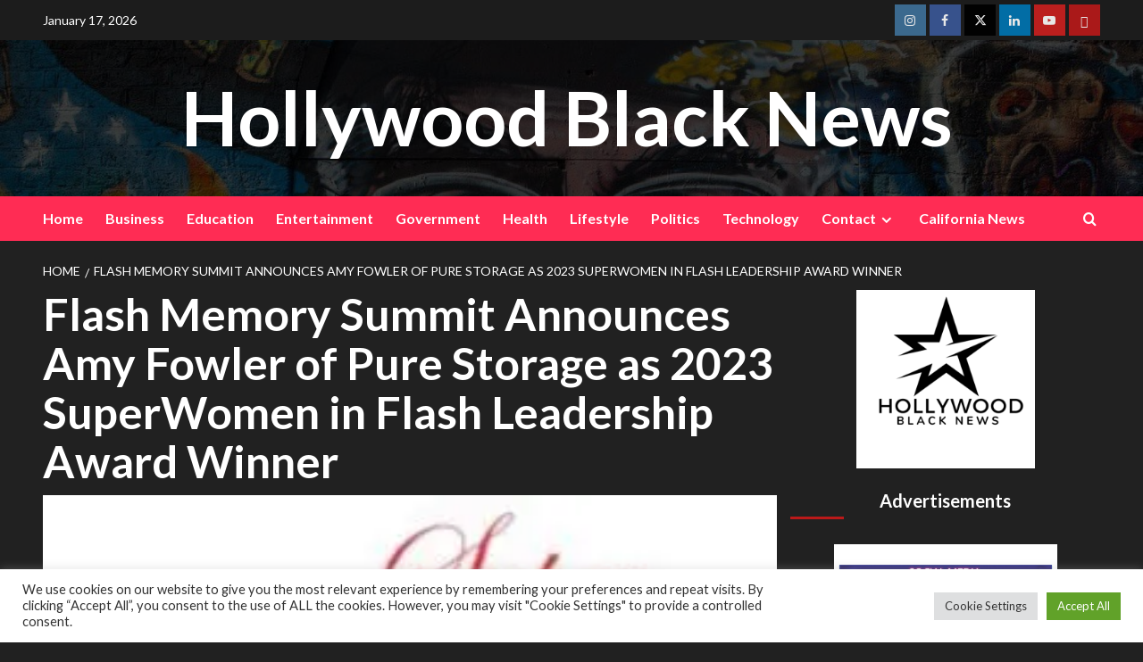

--- FILE ---
content_type: text/html; charset=UTF-8
request_url: https://hollywoodblacknews.com/flash-memory-summit-announces-amy-fowler-of-pure-storage-as-2023-superwomen-in-flash-leadership-award-winner/
body_size: 25136
content:
<!doctype html>
<html lang="en">
<head>
    <meta charset="UTF-8">
    <meta name="viewport" content="width=device-width, initial-scale=1">
    <link rel="profile" href="https://gmpg.org/xfn/11">

    <meta name='robots' content='index, follow, max-image-preview:large, max-snippet:-1, max-video-preview:-1' />
	<style>img:is([sizes="auto" i], [sizes^="auto," i]) { contain-intrinsic-size: 3000px 1500px }</style>
	<link rel='preload' href='https://fonts.googleapis.com/css?family=Source%2BSans%2BPro%3A400%2C700%7CLato%3A400%2C700&#038;subset=latin&#038;display=swap' as='style' onload="this.onload=null;this.rel='stylesheet'" type='text/css' media='all' crossorigin='anonymous'>
<link rel='preconnect' href='https://fonts.googleapis.com' crossorigin='anonymous'>
<link rel='preconnect' href='https://fonts.gstatic.com' crossorigin='anonymous'>
<!-- Jetpack Site Verification Tags -->
<meta name="google-site-verification" content="kfVOJhvWhDA_sIQewDjJ4YyPtJIpm6jVURNl10sIfc8" />
<script>window._wca = window._wca || [];</script>

	<!-- This site is optimized with the Yoast SEO plugin v26.7 - https://yoast.com/wordpress/plugins/seo/ -->
	<title>Flash Memory Summit Announces Amy Fowler of Pure Storage as 2023 SuperWomen in Flash Leadership Award Winner - Hollywood Black News</title>
	<link rel="canonical" href="https://hollywoodblacknews.com/flash-memory-summit-announces-amy-fowler-of-pure-storage-as-2023-superwomen-in-flash-leadership-award-winner/" />
	<meta property="og:locale" content="en_US" />
	<meta property="og:type" content="article" />
	<meta property="og:title" content="Flash Memory Summit Announces Amy Fowler of Pure Storage as 2023 SuperWomen in Flash Leadership Award Winner - Hollywood Black News" />
	<meta property="og:description" content="Fowler to be honored during the annual summit I am proud of the work the..." />
	<meta property="og:url" content="https://hollywoodblacknews.com/flash-memory-summit-announces-amy-fowler-of-pure-storage-as-2023-superwomen-in-flash-leadership-award-winner/" />
	<meta property="og:site_name" content="Hollywood Black News" />
	<meta property="article:modified_time" content="2023-07-26T17:49:42+00:00" />
	<meta property="og:image" content="https://hollywoodblacknews.com/wp-content/uploads/2023/07/14751188-superwomen-in-flash-300x147-1.jpeg" />
	<meta property="og:image:width" content="300" />
	<meta property="og:image:height" content="147" />
	<meta property="og:image:type" content="image/jpeg" />
	<meta name="twitter:card" content="summary_large_image" />
	<meta name="twitter:label1" content="Est. reading time" />
	<meta name="twitter:data1" content="4 minutes" />
	<script type="application/ld+json" class="yoast-schema-graph">{"@context":"https://schema.org","@graph":[{"@type":"WebPage","@id":"https://hollywoodblacknews.com/flash-memory-summit-announces-amy-fowler-of-pure-storage-as-2023-superwomen-in-flash-leadership-award-winner/","url":"https://hollywoodblacknews.com/flash-memory-summit-announces-amy-fowler-of-pure-storage-as-2023-superwomen-in-flash-leadership-award-winner/","name":"Flash Memory Summit Announces Amy Fowler of Pure Storage as 2023 SuperWomen in Flash Leadership Award Winner - Hollywood Black News","isPartOf":{"@id":"https://hollywoodblacknews.com/#website"},"primaryImageOfPage":{"@id":"https://hollywoodblacknews.com/flash-memory-summit-announces-amy-fowler-of-pure-storage-as-2023-superwomen-in-flash-leadership-award-winner/#primaryimage"},"image":{"@id":"https://hollywoodblacknews.com/flash-memory-summit-announces-amy-fowler-of-pure-storage-as-2023-superwomen-in-flash-leadership-award-winner/#primaryimage"},"thumbnailUrl":"https://i0.wp.com/hollywoodblacknews.com/wp-content/uploads/2023/07/14751188-superwomen-in-flash-300x147-1.jpeg?fit=300%2C147&ssl=1","datePublished":"2023-07-26T15:53:54+00:00","dateModified":"2023-07-26T17:49:42+00:00","breadcrumb":{"@id":"https://hollywoodblacknews.com/flash-memory-summit-announces-amy-fowler-of-pure-storage-as-2023-superwomen-in-flash-leadership-award-winner/#breadcrumb"},"inLanguage":"en","potentialAction":[{"@type":"ReadAction","target":["https://hollywoodblacknews.com/flash-memory-summit-announces-amy-fowler-of-pure-storage-as-2023-superwomen-in-flash-leadership-award-winner/"]}]},{"@type":"ImageObject","inLanguage":"en","@id":"https://hollywoodblacknews.com/flash-memory-summit-announces-amy-fowler-of-pure-storage-as-2023-superwomen-in-flash-leadership-award-winner/#primaryimage","url":"https://i0.wp.com/hollywoodblacknews.com/wp-content/uploads/2023/07/14751188-superwomen-in-flash-300x147-1.jpeg?fit=300%2C147&ssl=1","contentUrl":"https://i0.wp.com/hollywoodblacknews.com/wp-content/uploads/2023/07/14751188-superwomen-in-flash-300x147-1.jpeg?fit=300%2C147&ssl=1","width":300,"height":147},{"@type":"BreadcrumbList","@id":"https://hollywoodblacknews.com/flash-memory-summit-announces-amy-fowler-of-pure-storage-as-2023-superwomen-in-flash-leadership-award-winner/#breadcrumb","itemListElement":[{"@type":"ListItem","position":1,"name":"Home","item":"https://hollywoodblacknews.com/"},{"@type":"ListItem","position":2,"name":"Flash Memory Summit Announces Amy Fowler of Pure Storage as 2023 SuperWomen in Flash Leadership Award Winner"}]},{"@type":"WebSite","@id":"https://hollywoodblacknews.com/#website","url":"https://hollywoodblacknews.com/","name":"Hollywood Black News","description":"","potentialAction":[{"@type":"SearchAction","target":{"@type":"EntryPoint","urlTemplate":"https://hollywoodblacknews.com/?s={search_term_string}"},"query-input":{"@type":"PropertyValueSpecification","valueRequired":true,"valueName":"search_term_string"}}],"inLanguage":"en"}]}</script>
	<!-- / Yoast SEO plugin. -->


<link rel='dns-prefetch' href='//stats.wp.com' />
<link rel='dns-prefetch' href='//fonts.googleapis.com' />
<link rel='dns-prefetch' href='//v0.wordpress.com' />
<link rel='dns-prefetch' href='//widgets.wp.com' />
<link rel='dns-prefetch' href='//s0.wp.com' />
<link rel='dns-prefetch' href='//0.gravatar.com' />
<link rel='dns-prefetch' href='//1.gravatar.com' />
<link rel='dns-prefetch' href='//2.gravatar.com' />
<link rel='preconnect' href='//i0.wp.com' />
<link rel='preconnect' href='https://fonts.googleapis.com' />
<link rel='preconnect' href='https://fonts.gstatic.com' />
<link rel='preconnect' href='//c0.wp.com' />
<link rel="alternate" type="application/rss+xml" title="Hollywood Black News &raquo; Feed" href="https://hollywoodblacknews.com/feed/" />
<link rel="alternate" type="application/rss+xml" title="Hollywood Black News &raquo; Comments Feed" href="https://hollywoodblacknews.com/comments/feed/" />
		<script>
            function cmplzCallClarity(method, params) {
                if (typeof window.clarity === 'function') {
                    try {
                        window.clarity(method, params);
                    } catch (e) {
                        console.warn('Clarity API error:', e);
                    }
                }
            }

            function cmplzGetConsentFromEvent(e) {
                var d = e && e.detail && e.detail.categories ? e.detail.categories : [];
                var categories = Array.isArray(d) ? d : [];

                return {
                    analyticsAllowed: categories.indexOf('statistics') !== -1,
                    adsAllowed: categories.indexOf('marketing') !== -1
                };
            }

            function cmplzSendClarityConsent(analyticsAllowed, adsAllowed) {
                var status = function (b) { return b ? "granted" : "denied"; };
                cmplzCallClarity('consentv2', {
                    analytics_Storage: status(!!analyticsAllowed),
                    ad_Storage: status(!!adsAllowed)
                });
            }

            function cmplzEraseClarityCookies() {
                cmplzCallClarity('consent', false);
            }

            document.addEventListener('cmplz_fire_categories', function (e) {
                var consent = cmplzGetConsentFromEvent(e);
                cmplzSendClarityConsent(consent.analyticsAllowed, consent.adsAllowed);
            });

            document.addEventListener('cmplz_revoke', function (e) {
                var consent = cmplzGetConsentFromEvent(e);
                cmplzSendClarityConsent(consent.analyticsAllowed, consent.adsAllowed);
                if (!consent.analyticsAllowed && !consent.adsAllowed) {
                    cmplzEraseClarityCookies();
                }
            });

		</script>
		<script type="text/javascript">
/* <![CDATA[ */
window._wpemojiSettings = {"baseUrl":"https:\/\/s.w.org\/images\/core\/emoji\/15.0.3\/72x72\/","ext":".png","svgUrl":"https:\/\/s.w.org\/images\/core\/emoji\/15.0.3\/svg\/","svgExt":".svg","source":{"concatemoji":"https:\/\/hollywoodblacknews.com\/wp-includes\/js\/wp-emoji-release.min.js?ver=384f6adb14e15aee21741e55fbf002a8"}};
/*! This file is auto-generated */
!function(i,n){var o,s,e;function c(e){try{var t={supportTests:e,timestamp:(new Date).valueOf()};sessionStorage.setItem(o,JSON.stringify(t))}catch(e){}}function p(e,t,n){e.clearRect(0,0,e.canvas.width,e.canvas.height),e.fillText(t,0,0);var t=new Uint32Array(e.getImageData(0,0,e.canvas.width,e.canvas.height).data),r=(e.clearRect(0,0,e.canvas.width,e.canvas.height),e.fillText(n,0,0),new Uint32Array(e.getImageData(0,0,e.canvas.width,e.canvas.height).data));return t.every(function(e,t){return e===r[t]})}function u(e,t,n){switch(t){case"flag":return n(e,"\ud83c\udff3\ufe0f\u200d\u26a7\ufe0f","\ud83c\udff3\ufe0f\u200b\u26a7\ufe0f")?!1:!n(e,"\ud83c\uddfa\ud83c\uddf3","\ud83c\uddfa\u200b\ud83c\uddf3")&&!n(e,"\ud83c\udff4\udb40\udc67\udb40\udc62\udb40\udc65\udb40\udc6e\udb40\udc67\udb40\udc7f","\ud83c\udff4\u200b\udb40\udc67\u200b\udb40\udc62\u200b\udb40\udc65\u200b\udb40\udc6e\u200b\udb40\udc67\u200b\udb40\udc7f");case"emoji":return!n(e,"\ud83d\udc26\u200d\u2b1b","\ud83d\udc26\u200b\u2b1b")}return!1}function f(e,t,n){var r="undefined"!=typeof WorkerGlobalScope&&self instanceof WorkerGlobalScope?new OffscreenCanvas(300,150):i.createElement("canvas"),a=r.getContext("2d",{willReadFrequently:!0}),o=(a.textBaseline="top",a.font="600 32px Arial",{});return e.forEach(function(e){o[e]=t(a,e,n)}),o}function t(e){var t=i.createElement("script");t.src=e,t.defer=!0,i.head.appendChild(t)}"undefined"!=typeof Promise&&(o="wpEmojiSettingsSupports",s=["flag","emoji"],n.supports={everything:!0,everythingExceptFlag:!0},e=new Promise(function(e){i.addEventListener("DOMContentLoaded",e,{once:!0})}),new Promise(function(t){var n=function(){try{var e=JSON.parse(sessionStorage.getItem(o));if("object"==typeof e&&"number"==typeof e.timestamp&&(new Date).valueOf()<e.timestamp+604800&&"object"==typeof e.supportTests)return e.supportTests}catch(e){}return null}();if(!n){if("undefined"!=typeof Worker&&"undefined"!=typeof OffscreenCanvas&&"undefined"!=typeof URL&&URL.createObjectURL&&"undefined"!=typeof Blob)try{var e="postMessage("+f.toString()+"("+[JSON.stringify(s),u.toString(),p.toString()].join(",")+"));",r=new Blob([e],{type:"text/javascript"}),a=new Worker(URL.createObjectURL(r),{name:"wpTestEmojiSupports"});return void(a.onmessage=function(e){c(n=e.data),a.terminate(),t(n)})}catch(e){}c(n=f(s,u,p))}t(n)}).then(function(e){for(var t in e)n.supports[t]=e[t],n.supports.everything=n.supports.everything&&n.supports[t],"flag"!==t&&(n.supports.everythingExceptFlag=n.supports.everythingExceptFlag&&n.supports[t]);n.supports.everythingExceptFlag=n.supports.everythingExceptFlag&&!n.supports.flag,n.DOMReady=!1,n.readyCallback=function(){n.DOMReady=!0}}).then(function(){return e}).then(function(){var e;n.supports.everything||(n.readyCallback(),(e=n.source||{}).concatemoji?t(e.concatemoji):e.wpemoji&&e.twemoji&&(t(e.twemoji),t(e.wpemoji)))}))}((window,document),window._wpemojiSettings);
/* ]]> */
</script>
<!-- hollywoodblacknews.com is managing ads with Advanced Ads 2.0.16 – https://wpadvancedads.com/ --><script id="holly-ready">
			window.advanced_ads_ready=function(e,a){a=a||"complete";var d=function(e){return"interactive"===a?"loading"!==e:"complete"===e};d(document.readyState)?e():document.addEventListener("readystatechange",(function(a){d(a.target.readyState)&&e()}),{once:"interactive"===a})},window.advanced_ads_ready_queue=window.advanced_ads_ready_queue||[];		</script>
		<link rel='stylesheet' id='latest-posts-block-fontawesome-front-css' href='https://hollywoodblacknews.com/wp-content/plugins/latest-posts-block-lite/src/assets/fontawesome/css/all.css?ver=1765406510' type='text/css' media='all' />
<link rel='stylesheet' id='latest-posts-block-frontend-block-style-css-css' href='https://hollywoodblacknews.com/wp-content/plugins/latest-posts-block-lite/dist/blocks.style.build.css?ver=384f6adb14e15aee21741e55fbf002a8' type='text/css' media='all' />
<link rel='stylesheet' id='magic-content-box-blocks-fontawesome-front-css' href='https://hollywoodblacknews.com/wp-content/plugins/magic-content-box-lite/src/assets/fontawesome/css/all.css?ver=1765406524' type='text/css' media='all' />
<link rel='stylesheet' id='magic-content-box-frontend-block-style-css-css' href='https://hollywoodblacknews.com/wp-content/plugins/magic-content-box-lite/dist/blocks.style.build.css?ver=384f6adb14e15aee21741e55fbf002a8' type='text/css' media='all' />
<style id='wp-emoji-styles-inline-css' type='text/css'>

	img.wp-smiley, img.emoji {
		display: inline !important;
		border: none !important;
		box-shadow: none !important;
		height: 1em !important;
		width: 1em !important;
		margin: 0 0.07em !important;
		vertical-align: -0.1em !important;
		background: none !important;
		padding: 0 !important;
	}
</style>
<link rel='stylesheet' id='wp-block-library-css' href='https://c0.wp.com/c/6.7.4/wp-includes/css/dist/block-library/style.min.css' type='text/css' media='all' />
<style id='wp-block-library-theme-inline-css' type='text/css'>
.wp-block-audio :where(figcaption){color:#555;font-size:13px;text-align:center}.is-dark-theme .wp-block-audio :where(figcaption){color:#ffffffa6}.wp-block-audio{margin:0 0 1em}.wp-block-code{border:1px solid #ccc;border-radius:4px;font-family:Menlo,Consolas,monaco,monospace;padding:.8em 1em}.wp-block-embed :where(figcaption){color:#555;font-size:13px;text-align:center}.is-dark-theme .wp-block-embed :where(figcaption){color:#ffffffa6}.wp-block-embed{margin:0 0 1em}.blocks-gallery-caption{color:#555;font-size:13px;text-align:center}.is-dark-theme .blocks-gallery-caption{color:#ffffffa6}:root :where(.wp-block-image figcaption){color:#555;font-size:13px;text-align:center}.is-dark-theme :root :where(.wp-block-image figcaption){color:#ffffffa6}.wp-block-image{margin:0 0 1em}.wp-block-pullquote{border-bottom:4px solid;border-top:4px solid;color:currentColor;margin-bottom:1.75em}.wp-block-pullquote cite,.wp-block-pullquote footer,.wp-block-pullquote__citation{color:currentColor;font-size:.8125em;font-style:normal;text-transform:uppercase}.wp-block-quote{border-left:.25em solid;margin:0 0 1.75em;padding-left:1em}.wp-block-quote cite,.wp-block-quote footer{color:currentColor;font-size:.8125em;font-style:normal;position:relative}.wp-block-quote:where(.has-text-align-right){border-left:none;border-right:.25em solid;padding-left:0;padding-right:1em}.wp-block-quote:where(.has-text-align-center){border:none;padding-left:0}.wp-block-quote.is-large,.wp-block-quote.is-style-large,.wp-block-quote:where(.is-style-plain){border:none}.wp-block-search .wp-block-search__label{font-weight:700}.wp-block-search__button{border:1px solid #ccc;padding:.375em .625em}:where(.wp-block-group.has-background){padding:1.25em 2.375em}.wp-block-separator.has-css-opacity{opacity:.4}.wp-block-separator{border:none;border-bottom:2px solid;margin-left:auto;margin-right:auto}.wp-block-separator.has-alpha-channel-opacity{opacity:1}.wp-block-separator:not(.is-style-wide):not(.is-style-dots){width:100px}.wp-block-separator.has-background:not(.is-style-dots){border-bottom:none;height:1px}.wp-block-separator.has-background:not(.is-style-wide):not(.is-style-dots){height:2px}.wp-block-table{margin:0 0 1em}.wp-block-table td,.wp-block-table th{word-break:normal}.wp-block-table :where(figcaption){color:#555;font-size:13px;text-align:center}.is-dark-theme .wp-block-table :where(figcaption){color:#ffffffa6}.wp-block-video :where(figcaption){color:#555;font-size:13px;text-align:center}.is-dark-theme .wp-block-video :where(figcaption){color:#ffffffa6}.wp-block-video{margin:0 0 1em}:root :where(.wp-block-template-part.has-background){margin-bottom:0;margin-top:0;padding:1.25em 2.375em}
</style>
<link rel='stylesheet' id='blockspare-frontend-block-style-css-css' href='https://hollywoodblacknews.com/wp-content/plugins/blockspare/dist/style-blocks.css?ver=384f6adb14e15aee21741e55fbf002a8' type='text/css' media='all' />
<link rel='stylesheet' id='blockspare-frontend-banner-style-css-css' href='https://hollywoodblacknews.com/wp-content/plugins/blockspare/dist/style-banner_group.css?ver=384f6adb14e15aee21741e55fbf002a8' type='text/css' media='all' />
<link rel='stylesheet' id='fontawesome-css' href='https://hollywoodblacknews.com/wp-content/plugins/blockspare/assets/fontawesome/css/all.css?ver=384f6adb14e15aee21741e55fbf002a8' type='text/css' media='all' />
<link rel='stylesheet' id='mediaelement-css' href='https://c0.wp.com/c/6.7.4/wp-includes/js/mediaelement/mediaelementplayer-legacy.min.css' type='text/css' media='all' />
<link rel='stylesheet' id='wp-mediaelement-css' href='https://c0.wp.com/c/6.7.4/wp-includes/js/mediaelement/wp-mediaelement.min.css' type='text/css' media='all' />
<style id='jetpack-sharing-buttons-style-inline-css' type='text/css'>
.jetpack-sharing-buttons__services-list{display:flex;flex-direction:row;flex-wrap:wrap;gap:0;list-style-type:none;margin:5px;padding:0}.jetpack-sharing-buttons__services-list.has-small-icon-size{font-size:12px}.jetpack-sharing-buttons__services-list.has-normal-icon-size{font-size:16px}.jetpack-sharing-buttons__services-list.has-large-icon-size{font-size:24px}.jetpack-sharing-buttons__services-list.has-huge-icon-size{font-size:36px}@media print{.jetpack-sharing-buttons__services-list{display:none!important}}.editor-styles-wrapper .wp-block-jetpack-sharing-buttons{gap:0;padding-inline-start:0}ul.jetpack-sharing-buttons__services-list.has-background{padding:1.25em 2.375em}
</style>
<style id='global-styles-inline-css' type='text/css'>
:root{--wp--preset--aspect-ratio--square: 1;--wp--preset--aspect-ratio--4-3: 4/3;--wp--preset--aspect-ratio--3-4: 3/4;--wp--preset--aspect-ratio--3-2: 3/2;--wp--preset--aspect-ratio--2-3: 2/3;--wp--preset--aspect-ratio--16-9: 16/9;--wp--preset--aspect-ratio--9-16: 9/16;--wp--preset--color--black: #000000;--wp--preset--color--cyan-bluish-gray: #abb8c3;--wp--preset--color--white: #ffffff;--wp--preset--color--pale-pink: #f78da7;--wp--preset--color--vivid-red: #cf2e2e;--wp--preset--color--luminous-vivid-orange: #ff6900;--wp--preset--color--luminous-vivid-amber: #fcb900;--wp--preset--color--light-green-cyan: #7bdcb5;--wp--preset--color--vivid-green-cyan: #00d084;--wp--preset--color--pale-cyan-blue: #8ed1fc;--wp--preset--color--vivid-cyan-blue: #0693e3;--wp--preset--color--vivid-purple: #9b51e0;--wp--preset--gradient--vivid-cyan-blue-to-vivid-purple: linear-gradient(135deg,rgba(6,147,227,1) 0%,rgb(155,81,224) 100%);--wp--preset--gradient--light-green-cyan-to-vivid-green-cyan: linear-gradient(135deg,rgb(122,220,180) 0%,rgb(0,208,130) 100%);--wp--preset--gradient--luminous-vivid-amber-to-luminous-vivid-orange: linear-gradient(135deg,rgba(252,185,0,1) 0%,rgba(255,105,0,1) 100%);--wp--preset--gradient--luminous-vivid-orange-to-vivid-red: linear-gradient(135deg,rgba(255,105,0,1) 0%,rgb(207,46,46) 100%);--wp--preset--gradient--very-light-gray-to-cyan-bluish-gray: linear-gradient(135deg,rgb(238,238,238) 0%,rgb(169,184,195) 100%);--wp--preset--gradient--cool-to-warm-spectrum: linear-gradient(135deg,rgb(74,234,220) 0%,rgb(151,120,209) 20%,rgb(207,42,186) 40%,rgb(238,44,130) 60%,rgb(251,105,98) 80%,rgb(254,248,76) 100%);--wp--preset--gradient--blush-light-purple: linear-gradient(135deg,rgb(255,206,236) 0%,rgb(152,150,240) 100%);--wp--preset--gradient--blush-bordeaux: linear-gradient(135deg,rgb(254,205,165) 0%,rgb(254,45,45) 50%,rgb(107,0,62) 100%);--wp--preset--gradient--luminous-dusk: linear-gradient(135deg,rgb(255,203,112) 0%,rgb(199,81,192) 50%,rgb(65,88,208) 100%);--wp--preset--gradient--pale-ocean: linear-gradient(135deg,rgb(255,245,203) 0%,rgb(182,227,212) 50%,rgb(51,167,181) 100%);--wp--preset--gradient--electric-grass: linear-gradient(135deg,rgb(202,248,128) 0%,rgb(113,206,126) 100%);--wp--preset--gradient--midnight: linear-gradient(135deg,rgb(2,3,129) 0%,rgb(40,116,252) 100%);--wp--preset--font-size--small: 13px;--wp--preset--font-size--medium: 20px;--wp--preset--font-size--large: 36px;--wp--preset--font-size--x-large: 42px;--wp--preset--spacing--20: 0.44rem;--wp--preset--spacing--30: 0.67rem;--wp--preset--spacing--40: 1rem;--wp--preset--spacing--50: 1.5rem;--wp--preset--spacing--60: 2.25rem;--wp--preset--spacing--70: 3.38rem;--wp--preset--spacing--80: 5.06rem;--wp--preset--shadow--natural: 6px 6px 9px rgba(0, 0, 0, 0.2);--wp--preset--shadow--deep: 12px 12px 50px rgba(0, 0, 0, 0.4);--wp--preset--shadow--sharp: 6px 6px 0px rgba(0, 0, 0, 0.2);--wp--preset--shadow--outlined: 6px 6px 0px -3px rgba(255, 255, 255, 1), 6px 6px rgba(0, 0, 0, 1);--wp--preset--shadow--crisp: 6px 6px 0px rgba(0, 0, 0, 1);}:root { --wp--style--global--content-size: 800px;--wp--style--global--wide-size: 1200px; }:where(body) { margin: 0; }.wp-site-blocks > .alignleft { float: left; margin-right: 2em; }.wp-site-blocks > .alignright { float: right; margin-left: 2em; }.wp-site-blocks > .aligncenter { justify-content: center; margin-left: auto; margin-right: auto; }:where(.wp-site-blocks) > * { margin-block-start: 24px; margin-block-end: 0; }:where(.wp-site-blocks) > :first-child { margin-block-start: 0; }:where(.wp-site-blocks) > :last-child { margin-block-end: 0; }:root { --wp--style--block-gap: 24px; }:root :where(.is-layout-flow) > :first-child{margin-block-start: 0;}:root :where(.is-layout-flow) > :last-child{margin-block-end: 0;}:root :where(.is-layout-flow) > *{margin-block-start: 24px;margin-block-end: 0;}:root :where(.is-layout-constrained) > :first-child{margin-block-start: 0;}:root :where(.is-layout-constrained) > :last-child{margin-block-end: 0;}:root :where(.is-layout-constrained) > *{margin-block-start: 24px;margin-block-end: 0;}:root :where(.is-layout-flex){gap: 24px;}:root :where(.is-layout-grid){gap: 24px;}.is-layout-flow > .alignleft{float: left;margin-inline-start: 0;margin-inline-end: 2em;}.is-layout-flow > .alignright{float: right;margin-inline-start: 2em;margin-inline-end: 0;}.is-layout-flow > .aligncenter{margin-left: auto !important;margin-right: auto !important;}.is-layout-constrained > .alignleft{float: left;margin-inline-start: 0;margin-inline-end: 2em;}.is-layout-constrained > .alignright{float: right;margin-inline-start: 2em;margin-inline-end: 0;}.is-layout-constrained > .aligncenter{margin-left: auto !important;margin-right: auto !important;}.is-layout-constrained > :where(:not(.alignleft):not(.alignright):not(.alignfull)){max-width: var(--wp--style--global--content-size);margin-left: auto !important;margin-right: auto !important;}.is-layout-constrained > .alignwide{max-width: var(--wp--style--global--wide-size);}body .is-layout-flex{display: flex;}.is-layout-flex{flex-wrap: wrap;align-items: center;}.is-layout-flex > :is(*, div){margin: 0;}body .is-layout-grid{display: grid;}.is-layout-grid > :is(*, div){margin: 0;}body{padding-top: 0px;padding-right: 0px;padding-bottom: 0px;padding-left: 0px;}a:where(:not(.wp-element-button)){text-decoration: none;}:root :where(.wp-element-button, .wp-block-button__link){background-color: #32373c;border-radius: 0;border-width: 0;color: #fff;font-family: inherit;font-size: inherit;line-height: inherit;padding: calc(0.667em + 2px) calc(1.333em + 2px);text-decoration: none;}.has-black-color{color: var(--wp--preset--color--black) !important;}.has-cyan-bluish-gray-color{color: var(--wp--preset--color--cyan-bluish-gray) !important;}.has-white-color{color: var(--wp--preset--color--white) !important;}.has-pale-pink-color{color: var(--wp--preset--color--pale-pink) !important;}.has-vivid-red-color{color: var(--wp--preset--color--vivid-red) !important;}.has-luminous-vivid-orange-color{color: var(--wp--preset--color--luminous-vivid-orange) !important;}.has-luminous-vivid-amber-color{color: var(--wp--preset--color--luminous-vivid-amber) !important;}.has-light-green-cyan-color{color: var(--wp--preset--color--light-green-cyan) !important;}.has-vivid-green-cyan-color{color: var(--wp--preset--color--vivid-green-cyan) !important;}.has-pale-cyan-blue-color{color: var(--wp--preset--color--pale-cyan-blue) !important;}.has-vivid-cyan-blue-color{color: var(--wp--preset--color--vivid-cyan-blue) !important;}.has-vivid-purple-color{color: var(--wp--preset--color--vivid-purple) !important;}.has-black-background-color{background-color: var(--wp--preset--color--black) !important;}.has-cyan-bluish-gray-background-color{background-color: var(--wp--preset--color--cyan-bluish-gray) !important;}.has-white-background-color{background-color: var(--wp--preset--color--white) !important;}.has-pale-pink-background-color{background-color: var(--wp--preset--color--pale-pink) !important;}.has-vivid-red-background-color{background-color: var(--wp--preset--color--vivid-red) !important;}.has-luminous-vivid-orange-background-color{background-color: var(--wp--preset--color--luminous-vivid-orange) !important;}.has-luminous-vivid-amber-background-color{background-color: var(--wp--preset--color--luminous-vivid-amber) !important;}.has-light-green-cyan-background-color{background-color: var(--wp--preset--color--light-green-cyan) !important;}.has-vivid-green-cyan-background-color{background-color: var(--wp--preset--color--vivid-green-cyan) !important;}.has-pale-cyan-blue-background-color{background-color: var(--wp--preset--color--pale-cyan-blue) !important;}.has-vivid-cyan-blue-background-color{background-color: var(--wp--preset--color--vivid-cyan-blue) !important;}.has-vivid-purple-background-color{background-color: var(--wp--preset--color--vivid-purple) !important;}.has-black-border-color{border-color: var(--wp--preset--color--black) !important;}.has-cyan-bluish-gray-border-color{border-color: var(--wp--preset--color--cyan-bluish-gray) !important;}.has-white-border-color{border-color: var(--wp--preset--color--white) !important;}.has-pale-pink-border-color{border-color: var(--wp--preset--color--pale-pink) !important;}.has-vivid-red-border-color{border-color: var(--wp--preset--color--vivid-red) !important;}.has-luminous-vivid-orange-border-color{border-color: var(--wp--preset--color--luminous-vivid-orange) !important;}.has-luminous-vivid-amber-border-color{border-color: var(--wp--preset--color--luminous-vivid-amber) !important;}.has-light-green-cyan-border-color{border-color: var(--wp--preset--color--light-green-cyan) !important;}.has-vivid-green-cyan-border-color{border-color: var(--wp--preset--color--vivid-green-cyan) !important;}.has-pale-cyan-blue-border-color{border-color: var(--wp--preset--color--pale-cyan-blue) !important;}.has-vivid-cyan-blue-border-color{border-color: var(--wp--preset--color--vivid-cyan-blue) !important;}.has-vivid-purple-border-color{border-color: var(--wp--preset--color--vivid-purple) !important;}.has-vivid-cyan-blue-to-vivid-purple-gradient-background{background: var(--wp--preset--gradient--vivid-cyan-blue-to-vivid-purple) !important;}.has-light-green-cyan-to-vivid-green-cyan-gradient-background{background: var(--wp--preset--gradient--light-green-cyan-to-vivid-green-cyan) !important;}.has-luminous-vivid-amber-to-luminous-vivid-orange-gradient-background{background: var(--wp--preset--gradient--luminous-vivid-amber-to-luminous-vivid-orange) !important;}.has-luminous-vivid-orange-to-vivid-red-gradient-background{background: var(--wp--preset--gradient--luminous-vivid-orange-to-vivid-red) !important;}.has-very-light-gray-to-cyan-bluish-gray-gradient-background{background: var(--wp--preset--gradient--very-light-gray-to-cyan-bluish-gray) !important;}.has-cool-to-warm-spectrum-gradient-background{background: var(--wp--preset--gradient--cool-to-warm-spectrum) !important;}.has-blush-light-purple-gradient-background{background: var(--wp--preset--gradient--blush-light-purple) !important;}.has-blush-bordeaux-gradient-background{background: var(--wp--preset--gradient--blush-bordeaux) !important;}.has-luminous-dusk-gradient-background{background: var(--wp--preset--gradient--luminous-dusk) !important;}.has-pale-ocean-gradient-background{background: var(--wp--preset--gradient--pale-ocean) !important;}.has-electric-grass-gradient-background{background: var(--wp--preset--gradient--electric-grass) !important;}.has-midnight-gradient-background{background: var(--wp--preset--gradient--midnight) !important;}.has-small-font-size{font-size: var(--wp--preset--font-size--small) !important;}.has-medium-font-size{font-size: var(--wp--preset--font-size--medium) !important;}.has-large-font-size{font-size: var(--wp--preset--font-size--large) !important;}.has-x-large-font-size{font-size: var(--wp--preset--font-size--x-large) !important;}
:root :where(.wp-block-button .wp-block-button__link){border-radius: 0;}
:root :where(.wp-block-pullquote){font-size: 1.5em;line-height: 1.6;}
:root :where(.wp-block-heading){line-height: 1.3;}
</style>
<link rel='stylesheet' id='contact-form-7-css' href='https://hollywoodblacknews.com/wp-content/plugins/contact-form-7/includes/css/styles.css?ver=6.1.4' type='text/css' media='all' />
<link rel='stylesheet' id='cookie-law-info-css' href='https://hollywoodblacknews.com/wp-content/plugins/cookie-law-info/legacy/public/css/cookie-law-info-public.css?ver=3.3.9.1' type='text/css' media='all' />
<link rel='stylesheet' id='cookie-law-info-gdpr-css' href='https://hollywoodblacknews.com/wp-content/plugins/cookie-law-info/legacy/public/css/cookie-law-info-gdpr.css?ver=3.3.9.1' type='text/css' media='all' />
<link rel='stylesheet' id='gn-frontend-gnfollow-style-css' href='https://hollywoodblacknews.com/wp-content/plugins/gn-publisher/assets/css/gn-frontend-gnfollow.min.css?ver=1.5.26' type='text/css' media='all' />
<link rel='stylesheet' id='woocommerce-layout-css' href='https://c0.wp.com/p/woocommerce/10.3.7/assets/css/woocommerce-layout.css' type='text/css' media='all' />
<style id='woocommerce-layout-inline-css' type='text/css'>

	.infinite-scroll .woocommerce-pagination {
		display: none;
	}
</style>
<link rel='stylesheet' id='woocommerce-smallscreen-css' href='https://c0.wp.com/p/woocommerce/10.3.7/assets/css/woocommerce-smallscreen.css' type='text/css' media='only screen and (max-width: 768px)' />
<link rel='stylesheet' id='woocommerce-general-css' href='https://c0.wp.com/p/woocommerce/10.3.7/assets/css/woocommerce.css' type='text/css' media='all' />
<style id='woocommerce-inline-inline-css' type='text/css'>
.woocommerce form .form-row .required { visibility: visible; }
</style>
<link rel='stylesheet' id='wp-live-chat-support-css' href='https://hollywoodblacknews.com/wp-content/plugins/wp-live-chat-support/public/css/wplc-plugin-public.css?ver=10.0.17' type='text/css' media='all' />
<link rel='stylesheet' id='cmplz-general-css' href='https://hollywoodblacknews.com/wp-content/plugins/complianz-gdpr/assets/css/cookieblocker.min.css?ver=1765924640' type='text/css' media='all' />
<link rel='stylesheet' id='elespare-icons-css' href='https://hollywoodblacknews.com/wp-content/plugins/elespare/assets/font/elespare-icons.css?ver=3.3.10' type='text/css' media='all' />
<link rel='stylesheet' id='elementor-frontend-css' href='https://hollywoodblacknews.com/wp-content/plugins/elementor/assets/css/frontend.min.css?ver=3.34.1' type='text/css' media='all' />
<link rel='stylesheet' id='elementor-post-105005-css' href='https://hollywoodblacknews.com/wp-content/uploads/elementor/css/post-105005.css?ver=1768642468' type='text/css' media='all' />
<link rel='stylesheet' id='elespare-posts-grid-css' href='https://hollywoodblacknews.com/wp-content/plugins/elespare/dist/elespare.style.build.min.css?ver=3.3.7' type='text/css' media='all' />
<link rel='stylesheet' id='brands-styles-css' href='https://c0.wp.com/p/woocommerce/10.3.7/assets/css/brands.css' type='text/css' media='all' />
<link rel='stylesheet' id='newsback-google-fonts-css' href='https://fonts.googleapis.com/css?family=Lato:400,300,400italic,900,700' type='text/css' media='all' />
<link rel='stylesheet' id='bootstrap-css' href='https://hollywoodblacknews.com/wp-content/themes/covernews/assets/bootstrap/css/bootstrap.min.css?ver=384f6adb14e15aee21741e55fbf002a8' type='text/css' media='all' />
<link rel='stylesheet' id='covernews-style-css' href='https://hollywoodblacknews.com/wp-content/themes/covernews/style.css?ver=384f6adb14e15aee21741e55fbf002a8' type='text/css' media='all' />
<link rel='stylesheet' id='newsback-css' href='https://hollywoodblacknews.com/wp-content/themes/newsback/style.css?ver=1.0.3' type='text/css' media='all' />
<link rel='stylesheet' id='covernews-google-fonts-css' href='https://fonts.googleapis.com/css?family=Source%2BSans%2BPro%3A400%2C700%7CLato%3A400%2C700&#038;subset=latin&#038;display=swap' type='text/css' media='all' />
<link rel='stylesheet' id='covernews-icons-css' href='https://hollywoodblacknews.com/wp-content/themes/covernews/assets/icons/style.css?ver=384f6adb14e15aee21741e55fbf002a8' type='text/css' media='all' />
<link rel='stylesheet' id='covernews-woocommerce-style-css' href='https://hollywoodblacknews.com/wp-content/themes/covernews/assets/css/woocommerce.css?ver=384f6adb14e15aee21741e55fbf002a8' type='text/css' media='all' />
<style id='covernews-woocommerce-style-inline-css' type='text/css'>
@font-face {
			font-family: "star";
			src: url("https://hollywoodblacknews.com/wp-content/plugins/woocommerce/assets/fonts/star.eot");
			src: url("https://hollywoodblacknews.com/wp-content/plugins/woocommerce/assets/fonts/star.eot?#iefix") format("embedded-opentype"),
				url("https://hollywoodblacknews.com/wp-content/plugins/woocommerce/assets/fonts/star.woff") format("woff"),
				url("https://hollywoodblacknews.com/wp-content/plugins/woocommerce/assets/fonts/star.ttf") format("truetype"),
				url("https://hollywoodblacknews.com/wp-content/plugins/woocommerce/assets/fonts/star.svg#star") format("svg");
			font-weight: normal;
			font-style: normal;
		}
</style>
<link rel='stylesheet' id='jetpack_likes-css' href='https://c0.wp.com/p/jetpack/15.4/modules/likes/style.css' type='text/css' media='all' />
<link rel='stylesheet' id='sharedaddy-css' href='https://c0.wp.com/p/jetpack/15.4/modules/sharedaddy/sharing.css' type='text/css' media='all' />
<link rel='stylesheet' id='social-logos-css' href='https://c0.wp.com/p/jetpack/15.4/_inc/social-logos/social-logos.min.css' type='text/css' media='all' />
<link rel='stylesheet' id='elementor-gf-local-roboto-css' href='https://hollywoodblacknews.com/wp-content/uploads/elementor/google-fonts/css/roboto.css?ver=1742291283' type='text/css' media='all' />
<link rel='stylesheet' id='elementor-gf-local-robotoslab-css' href='https://hollywoodblacknews.com/wp-content/uploads/elementor/google-fonts/css/robotoslab.css?ver=1742291286' type='text/css' media='all' />
<script type="text/javascript" async src="https://hollywoodblacknews.com/wp-content/plugins/burst-statistics/assets/js/timeme/timeme.min.js?ver=1767865037" id="burst-timeme-js"></script>
<script type="text/javascript" id="burst-js-extra">
/* <![CDATA[ */
var burst = {"tracking":{"isInitialHit":true,"lastUpdateTimestamp":0,"beacon_url":"https:\/\/hollywoodblacknews.com\/wp-content\/plugins\/burst-statistics\/endpoint.php","ajaxUrl":"https:\/\/hollywoodblacknews.com\/wp-admin\/admin-ajax.php"},"options":{"cookieless":0,"pageUrl":"https:\/\/hollywoodblacknews.com\/flash-memory-summit-announces-amy-fowler-of-pure-storage-as-2023-superwomen-in-flash-leadership-award-winner\/","beacon_enabled":1,"do_not_track":0,"enable_turbo_mode":0,"track_url_change":0,"cookie_retention_days":30,"debug":0},"goals":{"completed":[],"scriptUrl":"https:\/\/hollywoodblacknews.com\/wp-content\/plugins\/burst-statistics\/assets\/js\/build\/burst-goals.js?v=1767865037","active":[]},"cache":{"uid":null,"fingerprint":null,"isUserAgent":null,"isDoNotTrack":null,"useCookies":null}};
/* ]]> */
</script>
<script type="text/javascript" async src="https://hollywoodblacknews.com/wp-content/plugins/burst-statistics/assets/js/build/burst.min.js?ver=1767865037" id="burst-js"></script>
<script type="text/javascript" src="https://c0.wp.com/c/6.7.4/wp-includes/js/jquery/jquery.min.js" id="jquery-core-js"></script>
<script type="text/javascript" src="https://c0.wp.com/c/6.7.4/wp-includes/js/jquery/jquery-migrate.min.js" id="jquery-migrate-js"></script>
<script type="text/javascript" src="https://hollywoodblacknews.com/wp-content/plugins/blockspare/assets/js/countup/waypoints.min.js?ver=384f6adb14e15aee21741e55fbf002a8" id="waypoint-js"></script>
<script type="text/javascript" src="https://hollywoodblacknews.com/wp-content/plugins/blockspare/assets/js/countup/jquery.counterup.min.js?ver=1" id="countup-js"></script>
<script type="text/javascript" id="cookie-law-info-js-extra">
/* <![CDATA[ */
var Cli_Data = {"nn_cookie_ids":[],"cookielist":[],"non_necessary_cookies":[],"ccpaEnabled":"","ccpaRegionBased":"","ccpaBarEnabled":"","strictlyEnabled":["necessary","obligatoire"],"ccpaType":"gdpr","js_blocking":"1","custom_integration":"","triggerDomRefresh":"","secure_cookies":""};
var cli_cookiebar_settings = {"animate_speed_hide":"500","animate_speed_show":"500","background":"#FFF","border":"#b1a6a6c2","border_on":"","button_1_button_colour":"#61a229","button_1_button_hover":"#4e8221","button_1_link_colour":"#fff","button_1_as_button":"1","button_1_new_win":"","button_2_button_colour":"#333","button_2_button_hover":"#292929","button_2_link_colour":"#444","button_2_as_button":"","button_2_hidebar":"","button_3_button_colour":"#dedfe0","button_3_button_hover":"#b2b2b3","button_3_link_colour":"#333333","button_3_as_button":"1","button_3_new_win":"","button_4_button_colour":"#dedfe0","button_4_button_hover":"#b2b2b3","button_4_link_colour":"#333333","button_4_as_button":"1","button_7_button_colour":"#61a229","button_7_button_hover":"#4e8221","button_7_link_colour":"#fff","button_7_as_button":"1","button_7_new_win":"","font_family":"inherit","header_fix":"","notify_animate_hide":"1","notify_animate_show":"","notify_div_id":"#cookie-law-info-bar","notify_position_horizontal":"right","notify_position_vertical":"bottom","scroll_close":"","scroll_close_reload":"","accept_close_reload":"","reject_close_reload":"","showagain_tab":"","showagain_background":"#fff","showagain_border":"#000","showagain_div_id":"#cookie-law-info-again","showagain_x_position":"100px","text":"#333333","show_once_yn":"","show_once":"10000","logging_on":"","as_popup":"","popup_overlay":"1","bar_heading_text":"","cookie_bar_as":"banner","popup_showagain_position":"bottom-right","widget_position":"left"};
var log_object = {"ajax_url":"https:\/\/hollywoodblacknews.com\/wp-admin\/admin-ajax.php"};
/* ]]> */
</script>
<script type="text/javascript" src="https://hollywoodblacknews.com/wp-content/plugins/cookie-law-info/legacy/public/js/cookie-law-info-public.js?ver=3.3.9.1" id="cookie-law-info-js"></script>
<script type="text/javascript" src="https://c0.wp.com/p/woocommerce/10.3.7/assets/js/jquery-blockui/jquery.blockUI.min.js" id="wc-jquery-blockui-js" defer="defer" data-wp-strategy="defer"></script>
<script type="text/javascript" id="wc-add-to-cart-js-extra">
/* <![CDATA[ */
var wc_add_to_cart_params = {"ajax_url":"\/wp-admin\/admin-ajax.php","wc_ajax_url":"\/?wc-ajax=%%endpoint%%","i18n_view_cart":"View cart","cart_url":"https:\/\/hollywoodblacknews.com\/cart\/","is_cart":"","cart_redirect_after_add":"no"};
/* ]]> */
</script>
<script type="text/javascript" src="https://c0.wp.com/p/woocommerce/10.3.7/assets/js/frontend/add-to-cart.min.js" id="wc-add-to-cart-js" defer="defer" data-wp-strategy="defer"></script>
<script type="text/javascript" src="https://c0.wp.com/p/woocommerce/10.3.7/assets/js/js-cookie/js.cookie.min.js" id="wc-js-cookie-js" defer="defer" data-wp-strategy="defer"></script>
<script type="text/javascript" id="woocommerce-js-extra">
/* <![CDATA[ */
var woocommerce_params = {"ajax_url":"\/wp-admin\/admin-ajax.php","wc_ajax_url":"\/?wc-ajax=%%endpoint%%","i18n_password_show":"Show password","i18n_password_hide":"Hide password"};
/* ]]> */
</script>
<script type="text/javascript" src="https://c0.wp.com/p/woocommerce/10.3.7/assets/js/frontend/woocommerce.min.js" id="woocommerce-js" defer="defer" data-wp-strategy="defer"></script>
<script type="text/javascript" id="WCPAY_ASSETS-js-extra">
/* <![CDATA[ */
var wcpayAssets = {"url":"https:\/\/hollywoodblacknews.com\/wp-content\/plugins\/woocommerce-payments\/dist\/"};
/* ]]> */
</script>
<script type="text/javascript" src="https://stats.wp.com/s-202603.js" id="woocommerce-analytics-js" defer="defer" data-wp-strategy="defer"></script>
<link rel="https://api.w.org/" href="https://hollywoodblacknews.com/wp-json/" /><link rel="alternate" title="JSON" type="application/json" href="https://hollywoodblacknews.com/wp-json/wp/v2/pages/1680" /><link rel="EditURI" type="application/rsd+xml" title="RSD" href="https://hollywoodblacknews.com/xmlrpc.php?rsd" />
<link rel="alternate" title="oEmbed (JSON)" type="application/json+oembed" href="https://hollywoodblacknews.com/wp-json/oembed/1.0/embed?url=https%3A%2F%2Fhollywoodblacknews.com%2Fflash-memory-summit-announces-amy-fowler-of-pure-storage-as-2023-superwomen-in-flash-leadership-award-winner%2F" />
<link rel="alternate" title="oEmbed (XML)" type="text/xml+oembed" href="https://hollywoodblacknews.com/wp-json/oembed/1.0/embed?url=https%3A%2F%2Fhollywoodblacknews.com%2Fflash-memory-summit-announces-amy-fowler-of-pure-storage-as-2023-superwomen-in-flash-leadership-award-winner%2F&#038;format=xml" />
	<link rel="preconnect" href="https://fonts.googleapis.com">
	<link rel="preconnect" href="https://fonts.gstatic.com">
		<style>img#wpstats{display:none}</style>
		

<!-- WPMobile.App -->
<meta name="theme-color" content="#0f53a6" />
<meta name="msapplication-navbutton-color" content="#0f53a6" />
<meta name="apple-mobile-web-app-status-bar-style" content="#0f53a6" />
<!-- / WPMobile.App -->

<link rel="preload" href="https://hollywoodblacknews.com/wp-content/uploads/2022/09/cropped-negative-space-terry-pratchett-man-street-art-graffitti-wall-paint-glasses-tom-eversley-thumb-1.jpg" as="image"><meta name="generator" content="Feed to Post 3.16.2" />
	<noscript><style>.woocommerce-product-gallery{ opacity: 1 !important; }</style></noscript>
	<meta name="generator" content="Elementor 3.34.1; features: e_font_icon_svg, additional_custom_breakpoints; settings: css_print_method-external, google_font-enabled, font_display-auto">
			<style>
				.e-con.e-parent:nth-of-type(n+4):not(.e-lazyloaded):not(.e-no-lazyload),
				.e-con.e-parent:nth-of-type(n+4):not(.e-lazyloaded):not(.e-no-lazyload) * {
					background-image: none !important;
				}
				@media screen and (max-height: 1024px) {
					.e-con.e-parent:nth-of-type(n+3):not(.e-lazyloaded):not(.e-no-lazyload),
					.e-con.e-parent:nth-of-type(n+3):not(.e-lazyloaded):not(.e-no-lazyload) * {
						background-image: none !important;
					}
				}
				@media screen and (max-height: 640px) {
					.e-con.e-parent:nth-of-type(n+2):not(.e-lazyloaded):not(.e-no-lazyload),
					.e-con.e-parent:nth-of-type(n+2):not(.e-lazyloaded):not(.e-no-lazyload) * {
						background-image: none !important;
					}
				}
			</style>
			        <style type="text/css">
                        .site-title a,
            .site-header .site-branding .site-title a:visited,
            .site-header .site-branding .site-title a:hover,
            .site-description {
                color: #f3f3f3            }

            body.aft-dark-mode .site-title a,
      body.aft-dark-mode .site-header .site-branding .site-title a:visited,
      body.aft-dark-mode .site-header .site-branding .site-title a:hover,
      body.aft-dark-mode .site-description {
        color: #ffffff;
      }

            .site-branding .site-title {
                font-size: 84px;
            }

            @media only screen and (max-width: 640px) {
                .header-layout-3 .site-header .site-branding .site-title,
                .site-branding .site-title {
                    font-size: 60px;

                }
              }   

           @media only screen and (max-width: 375px) {
               .header-layout-3 .site-header .site-branding .site-title,
               .site-branding .site-title {
                        font-size: 50px;

                    }
                }
                
                    .elementor-template-full-width .elementor-section.elementor-section-full_width > .elementor-container,
        .elementor-template-full-width .elementor-section.elementor-section-boxed > .elementor-container{
            max-width: 1200px;
        }
        @media (min-width: 1600px){
            .elementor-template-full-width .elementor-section.elementor-section-full_width > .elementor-container,
            .elementor-template-full-width .elementor-section.elementor-section-boxed > .elementor-container{
                max-width: 1600px;
            }
        }
        
        .align-content-left .elementor-section-stretched,
        .align-content-right .elementor-section-stretched {
            max-width: 100%;
            left: 0 !important;
        }


        </style>
            <style>
        @font-face {
		  font-family: 'Framework7 Icons';
		  font-style: normal;
		  font-weight: 400;
		  src: url("https://hollywoodblacknews.com/wp-content/plugins/wpappninja/themes/wpmobileapp/includes/fonts/Framework7Icons-Regular.eot?2019");
		  src: local('Framework7 Icons'),
    		 local('Framework7Icons-Regular'),
    		 url("https://hollywoodblacknews.com/wp-content/plugins/wpappninja/themes/wpmobileapp/includes/fonts/Framework7Icons-Regular.woff2?2019") format("woff2"),
    		 url("https://hollywoodblacknews.com/wp-content/plugins/wpappninja/themes/wpmobileapp/includes/fonts/Framework7Icons-Regular.woff?2019") format("woff"),
    		 url("https://hollywoodblacknews.com/wp-content/plugins/wpappninja/themes/wpmobileapp/includes/fonts/Framework7Icons-Regular.ttf?2019") format("truetype");
		}

		.f7-icons, .framework7-icons {
		  font-family: 'Framework7 Icons';
		  font-weight: normal;
		  font-style: normal;
		  font-size: 25px;
		  line-height: 1;
		  letter-spacing: normal;
		  text-transform: none;
		  display: inline-block;
		  white-space: nowrap;
		  word-wrap: normal;
		  direction: ltr;
		  -webkit-font-smoothing: antialiased;
		  text-rendering: optimizeLegibility;
		  -moz-osx-font-smoothing: grayscale;
		  -webkit-font-feature-settings: "liga";
		  -moz-font-feature-settings: "liga=1";
		  -moz-font-feature-settings: "liga";
		  font-feature-settings: "liga";
		}
    </style>
<link rel="icon" href="https://i0.wp.com/hollywoodblacknews.com/wp-content/uploads/2018/08/af-themes-main-dark.png?fit=32%2C32&#038;ssl=1" sizes="32x32" />
<link rel="icon" href="https://i0.wp.com/hollywoodblacknews.com/wp-content/uploads/2018/08/af-themes-main-dark.png?fit=192%2C192&#038;ssl=1" sizes="192x192" />
<link rel="apple-touch-icon" href="https://i0.wp.com/hollywoodblacknews.com/wp-content/uploads/2018/08/af-themes-main-dark.png?fit=180%2C180&#038;ssl=1" />
<meta name="msapplication-TileImage" content="https://i0.wp.com/hollywoodblacknews.com/wp-content/uploads/2018/08/af-themes-main-dark.png?fit=270%2C268&#038;ssl=1" />
		<style type="text/css"></style>
		<script type="text/javascript"></script>
		<style id="egf-frontend-styles" type="text/css">
		p {} h1 {} h2 {} h3 {} h4 {} h5 {} h6 {} 	</style>
	</head>

<body data-rsssl=1 class="page-template-default page page-id-1680 wp-embed-responsive theme-covernews woocommerce-no-js default-content-layout archive-layout-grid scrollup-sticky-header aft-sticky-header aft-sticky-sidebar dark aft-container-default aft-main-banner-slider-editors-picks-trending single-content-mode-default header-image-default align-content-left aft-and woocommerce-active elementor-default elementor-kit-105005 aa-prefix-holly-" data-burst_id="1680" data-burst_type="page">


<div id="page" class="site">
    <a class="skip-link screen-reader-text" href="#content">Skip to content</a>

<div class="header-layout-3">
            <div class="top-masthead">

            <div class="container">
                <div class="row">
                                            <div class="col-xs-12 col-sm-12 col-md-8 device-center">
                                                            <span class="topbar-date">
                                    January 17, 2026                                </span>

                            
                                                    </div>
                                                                <div class="col-xs-12 col-sm-12 col-md-4 pull-right">
                            <div class="social-navigation"><ul id="social-menu" class="menu"><li id="menu-item-94012" class="menu-item menu-item-type-custom menu-item-object-custom menu-item-94012"><a href="https://instagram.com/hollywoodblacknews"><span class="screen-reader-text">Instagram</span></a></li>
<li id="menu-item-93994" class="menu-item menu-item-type-custom menu-item-object-custom menu-item-93994"><a href="https://facebook.com/hollywoodblacknews"><span class="screen-reader-text">Facebook</span></a></li>
<li id="menu-item-93995" class="menu-item menu-item-type-custom menu-item-object-custom menu-item-93995"><a href="https://twitter.com/hollywoodblacknews"><span class="screen-reader-text">Twitter</span></a></li>
<li id="menu-item-48" class="menu-item menu-item-type-custom menu-item-object-custom menu-item-48"><a href="https://linkedin.com/hollywoodblacknews"><span class="screen-reader-text">Linkedin</span></a></li>
<li id="menu-item-94143" class="menu-item menu-item-type-custom menu-item-object-custom menu-item-94143"><a href="https://youtube.com/hollywoodblacknews"><span class="screen-reader-text">Youtube</span></a></li>
<li id="menu-item-94204" class="menu-item menu-item-type-custom menu-item-object-custom menu-item-94204"><a href="https://tictok.com/hollywoodblacknews"><span class="screen-reader-text">TikTok</span></a></li>
</ul></div>                        </div>
                                    </div>
            </div>
        </div> <!--    Topbar Ends-->
        <header id="masthead" class="site-header">
                <div class="masthead-banner data-bg" data-background="https://hollywoodblacknews.com/wp-content/uploads/2022/09/cropped-negative-space-terry-pratchett-man-street-art-graffitti-wall-paint-glasses-tom-eversley-thumb-1.jpg">
            <div class="container">
                <div class="row">
                    <div class="col-md-12">
                        <div class="site-branding">
                                                            <p class="site-title font-family-1">
                                    <a href="https://hollywoodblacknews.com/" rel="home">Hollywood Black News</a>
                                </p>
                            
                                                    </div>
                    </div>
                    <div class="col-md-12">
                                            </div>
                </div>
            </div>
        </div>
        <nav id="site-navigation" class="main-navigation">
            <div class="container">
                <div class="row">
                    <div class="kol-12">
                        <div class="navigation-container">
                            <div class="main-navigation-container-items-wrapper">
                                <span class="toggle-menu" aria-controls="primary-menu" aria-expanded="false">
                                    <a href="javascript:void(0)" class="aft-void-menu">
                                        <span class="screen-reader-text">Primary Menu</span>
                                        <i class="ham"></i>
                                    </a>
                                </span>
                                <span class="af-mobile-site-title-wrap">
                                                                        <p class="site-title font-family-1">
                                        <a href="https://hollywoodblacknews.com/" rel="home">Hollywood Black News</a>
                                    </p>
                                </span>
                                <div class="menu main-menu"><ul id="primary-menu" class="menu"><li id="menu-item-8" class="menu-item menu-item-type-custom menu-item-object-custom menu-item-home menu-item-8"><a href="https://hollywoodblacknews.com/">Home</a></li>
<li id="menu-item-10" class="menu-item menu-item-type-taxonomy menu-item-object-category menu-item-10"><a href="https://hollywoodblacknews.com/category/business/">Business</a></li>
<li id="menu-item-11" class="menu-item menu-item-type-taxonomy menu-item-object-category menu-item-11"><a href="https://hollywoodblacknews.com/category/education/">Education</a></li>
<li id="menu-item-12" class="menu-item menu-item-type-taxonomy menu-item-object-category menu-item-12"><a href="https://hollywoodblacknews.com/category/entertainment/">Entertainment</a></li>
<li id="menu-item-13" class="menu-item menu-item-type-taxonomy menu-item-object-category menu-item-13"><a href="https://hollywoodblacknews.com/category/government/">Government</a></li>
<li id="menu-item-14" class="menu-item menu-item-type-taxonomy menu-item-object-category menu-item-14"><a href="https://hollywoodblacknews.com/category/health/">Health</a></li>
<li id="menu-item-15" class="menu-item menu-item-type-taxonomy menu-item-object-category menu-item-15"><a href="https://hollywoodblacknews.com/category/lifestyle/">Lifestyle</a></li>
<li id="menu-item-17" class="menu-item menu-item-type-taxonomy menu-item-object-category menu-item-17"><a href="https://hollywoodblacknews.com/category/politics/">Politics</a></li>
<li id="menu-item-79" class="menu-item menu-item-type-taxonomy menu-item-object-category menu-item-79"><a href="https://hollywoodblacknews.com/category/technology/">Technology</a></li>
<li id="menu-item-146" class="menu-item menu-item-type-post_type menu-item-object-page menu-item-has-children menu-item-146"><a href="https://hollywoodblacknews.com/contact/">Contact</a>
<ul class="sub-menu">
	<li id="menu-item-148" class="menu-item menu-item-type-post_type menu-item-object-page menu-item-148"><a href="https://hollywoodblacknews.com/contact/">Submit Press Release</a></li>
</ul>
</li>
<li id="menu-item-423" class="menu-item menu-item-type-post_type menu-item-object-page menu-item-423"><a href="https://hollywoodblacknews.com/california/">California News</a></li>
</ul></div>                            </div>
                            <div class="cart-search">

                                <div class="af-search-wrap">
                                    <div class="search-overlay">
                                        <a href="#" title="Search" class="search-icon">
                                            <i class="fa fa-search"></i>
                                        </a>
                                        <div class="af-search-form">
                                            <form role="search" method="get" class="search-form" action="https://hollywoodblacknews.com/">
				<label>
					<span class="screen-reader-text">Search for:</span>
					<input type="search" class="search-field" placeholder="Search &hellip;" value="" name="s" />
				</label>
				<input type="submit" class="search-submit" value="Search" />
			</form>                                        </div>
                                    </div>
                                </div>
                            </div>


                        </div>
                    </div>
                </div>
            </div>
        </nav>
    </header>


</div>



    <div id="content" class="container">
    <div class="em-breadcrumbs font-family-1 covernews-breadcrumbs">
      <div class="row">
        <div role="navigation" aria-label="Breadcrumbs" class="breadcrumb-trail breadcrumbs" itemprop="breadcrumb"><ul class="trail-items" itemscope itemtype="http://schema.org/BreadcrumbList"><meta name="numberOfItems" content="2" /><meta name="itemListOrder" content="Ascending" /><li itemprop="itemListElement" itemscope itemtype="http://schema.org/ListItem" class="trail-item trail-begin"><a href="https://hollywoodblacknews.com/" rel="home" itemprop="item"><span itemprop="name">Home</span></a><meta itemprop="position" content="1" /></li><li itemprop="itemListElement" itemscope itemtype="http://schema.org/ListItem" class="trail-item trail-end"><a href="https://hollywoodblacknews.com/flash-memory-summit-announces-amy-fowler-of-pure-storage-as-2023-superwomen-in-flash-leadership-award-winner/" itemprop="item"><span itemprop="name">Flash Memory Summit Announces Amy Fowler of Pure Storage as 2023 SuperWomen in Flash Leadership Award Winner</span></a><meta itemprop="position" content="2" /></li></ul></div>      </div>
    </div>
        <div class="section-block-upper row">
                <div id="primary" class="content-area">
                    <main id="main" class="site-main">

                        
<article id="post-1680" class="post-1680 page type-page status-publish has-post-thumbnail hentry">
	
    <header class="entry-header">
		<h1 class="entry-title">Flash Memory Summit Announces Amy Fowler of Pure Storage as 2023 SuperWomen in Flash Leadership Award Winner</h1>	</header><!-- .entry-header -->
        <div class="entry-content-wrap">
	                <div class="post-thumbnail full-width-image">
                    <img width="300" height="147" src="https://i0.wp.com/hollywoodblacknews.com/wp-content/uploads/2023/07/14751188-superwomen-in-flash-300x147-1.jpeg?fit=300%2C147&amp;ssl=1" class="attachment-covernews-featured size-covernews-featured wp-post-image" alt="14751188-superwomen-in-flash-300x147.jpeg" decoding="async" loading="lazy" />                </div>
            
        
	<div class="entry-content">
		<div class="pr_images_column" style="float: right;background-color: #f7f7f7;margin: 0 0 15px 15px;padding: 5px;border: 1px solid #e1e1e1">
<div class="pr_image"><a href="https://i0.wp.com/d2c0db5b8fb27c1c9887-9b32efc83a6b298bb22e7a1df0837426.ssl.cf2.rackcdn.com/17527831-flash-memory-summit-2023-1400x200.jpeg?ssl=1" target="_blank" rel="noopener"><img data-recalc-dims="1" decoding="async" src="https://i0.wp.com/d2c0db5b8fb27c1c9887-9b32efc83a6b298bb22e7a1df0837426.ssl.cf2.rackcdn.com/17527831-flash-memory-summit-2023-300x42.jpeg?resize=300%2C42&#038;ssl=1" width="300" height="42" alt="Flash Memory Summit 2023" title="Flash Memory Summit (FMS) today announced that the SuperWomen in Flash Leadership Award for 2023 goes to Amy Fowler, VP and GM, FlashBlade, at Pure Storage" /></a></p>
<p style="max-width: 300px">
</div>
<div class="pr_image"><a href="https://i0.wp.com/d2c0db5b8fb27c1c9887-9b32efc83a6b298bb22e7a1df0837426.ssl.cf2.rackcdn.com/14751188-superwomen-in-flash-344x169.jpeg?ssl=1" target="_blank" rel="noopener"><img data-recalc-dims="1" decoding="async" src="https://i0.wp.com/hollywoodblacknews.com/wp-content/uploads/2023/07/14751188-superwomen-in-flash-300x147-1.jpeg?resize=300%2C147&#038;ssl=1" width="300" height="147" alt="SuperWomen in Flash" /></a></p>
<p style="max-width: 300px">
</div>
</div>
<p style="margin-bottom:1em;font-size:115%"><i>Fowler to be honored during the annual summit</i></p>
<div class="pr_quote_positioner" style="width:0px;height:26em;float:left"></div>
<div class="pr_quote" style="clear:left;float:left;margin:20px 10px 20px 0px;max-width:300px;padding: 25px 10px 10px 25px;font-size: 1.1em;) no-repeat left top"><b>I am proud of the work the SuperWomen in Flash team has been doing to attract more women to our industry, and its award program is a reminder of the talent women bring to the flash memory industry.”</b></p>
<div style="float:right;font-style:italic">— Chuck Sobey, Flash Memory Summit Conference Chair</div>
</div>
<p>SANTA CLARA, CA, UNITED STATES, July 26, 2023/<a href="http://www.einpresswire.com/" dir="auto" rel="external noopener" target="_blank">EINPresswire.com</a>/ &#8212; <a href="https://www.flashmemorysummit.com/" rel="external noopener" target="_blank">Flash Memory Summit (FMS)</a> today announced that the SuperWomen in Flash Leadership Award for 2023 goes to <a href="https://www.linkedin.com/in/fowleramy/" rel="external noopener" target="_blank">Amy Fowler</a>, VP and GM, FlashBlade, at <a href="https://www.purestorage.com/" rel="external noopener" target="_blank">Pure Storage</a>. Started in 2018, the SuperWomen in Flash Leadership Award recognizes women who have shown outstanding leadership in the growth, development and use of flash memory and associated technologies and systems.</p>
<p>Over the past 20 years, Fowler has empowered women in IT by showing them the impact that they can have. She also regularly provides the women on her team with organizational visibility and opportunities to drive initiatives. In addition, Fowler leads the Women@Pure North America Chapter.</p>
<p>“At Pure Storage, Amy created the operational design of the FlashBlade business unit, and built the organizational structure, strategy and product marketing surrounding this BU,” said Camberley Bates, Flash Memory Summit Exec Committee and VP,  The Futurum Group,. “Her drive and passion have allowed Pure’s customers to boost their Formula 1 race strategy, accelerate DNA sequencing, and power key environmental research. Without question, Amy is a worthy winner of this year’s SuperWomen in Flash Leadership Award.” </p>
<p>“Today, technology is truly all around us, and flash storage is essential to everyday life. For the industry to continue to innovate and develop new products that have a positive impact, we need the creativity and passion of men and women alike,” commented Fowler. “I am excited to support the SuperWomen in Flash team in its mission to encourage more women to join the flash memory industry.”</p>
<p>SuperWomen in Flash <br />The FMS SuperWomen in Flash program was created five years ago to promote and celebrate the success of women in the flash memory industry, and with the goal of encouraging more women to enter and succeed in the marketplace. The program continues to grow each year with support from a broad group of women, as well as vendors including Kioxia, Micron, IBM and Intel. SuperWomen in Flash draws all genders and nationalities interested in expanding enthusiasm and devotion in the data storage industry.</p>
<p>“I am proud of the work the SuperWomen in Flash team has been doing to attract more women to our industry, and its award program is a reminder of the talent women bring to the flash memory industry,” said Chuck Sobey, Flash Memory Summit Conference Chair, On behalf of the entire FMS team, I would like to congratulate Amy on being our 2023 winner.” </p>
<p>Special Peer Exchange Event<br />The SuperWomen in Flash team organizes an annual event which offers an excellent opportunity to network with key industry players, and to see exciting new products on display in the FMS exhibit hall. This year’s event will include a rapid Peer Exchange – covering everything from flash technologies to career advice from women who already play leading roles in this industry. This years sponsors, Kioxia and Micron, will help kickoff the session with women leaders provide their perspective on women in the industry and the pressing need of our data driven economy.  </p>
<p>During the Peer Exchange, attendees will meet highly talented women and men, and gain exciting insight to help build their businesses and careers further. Participants will be paired up for some quick, ten-minute discussions on important topics, allowing them to network, share their experiences, and gather more knowledge and understanding in the process. </p>
<p>The event will be held on Wednesday, August 9, 4:00 – 6:15 pm at the Hyatt Regency next to the Santa Clara Convention Center. Come early to enjoy a happy hour and networking. The event is complimentary and open to all (and we encourage ALL genders to join). Registration not required but appreciated.</p>
<p>About Flash Memory Summit<br />Flash Memory Summit will be held August 8-10, 2023, at the Santa Clara Convention Center in California. Produced by Conference ConCepts, FMS showcases the industry’s key applications, technologies, vendors, and innovative startups that are driving the multi-billion dollar high-speed memory and SSD markets. First held in 2006, FMS is the world’s largest event featuring the trends, innovations, and influencers driving the adoption of flash memory and other high-speed memory technologies within demanding enterprise storage applications, high-performance computing, AI/ML, the cloud, and mobile and embedded systems. Follow us on Twitter @FlashMemorySummit and #FMS2023.</p>
<p>###</p>
<p>For further information<br />Michelle Suzuki<br />Flash Memory Summit <br />+1 310-444-7115<br />Press@FlashMemorySummit.com</p>
<p>Federica Monsone<br />A3 Communications<br />+44 (0) 7958 986 916<br />fred.monsone@a3communicationspr.com</p>
<p class="contact" dir="auto" style="margin: 1em 0">Michelle Suzuki<br />
MSC<br />
+1 310-930-6655<br />
<a href="http://www.einpresswire.com/contact_author/646526751">email us here</a><br />
Visit us on social media:<br />
<a href="https://twitter.com/flashmem">Twitter</a><br />
<a href="https://www.linkedin.com/company/flash-memory-summit/">LinkedIn</a></p>
<p><img data-recalc-dims="1" decoding="async" class="prtr" height="1" width="1" alt="" src="https://i0.wp.com/www.einpresswire.com/tracking/article.gif?resize=1%2C1&#038;ssl=1" /></p>
<div class="sharedaddy sd-sharing-enabled"><div class="robots-nocontent sd-block sd-social sd-social-icon-text sd-sharing"><h3 class="sd-title">Share this:</h3><div class="sd-content"><ul><li class="share-facebook"><a rel="nofollow noopener noreferrer"
				data-shared="sharing-facebook-1680"
				class="share-facebook sd-button share-icon"
				href="https://hollywoodblacknews.com/flash-memory-summit-announces-amy-fowler-of-pure-storage-as-2023-superwomen-in-flash-leadership-award-winner/?share=facebook"
				target="_blank"
				aria-labelledby="sharing-facebook-1680"
				>
				<span id="sharing-facebook-1680" hidden>Click to share on Facebook (Opens in new window)</span>
				<span>Facebook</span>
			</a></li><li class="share-x"><a rel="nofollow noopener noreferrer"
				data-shared="sharing-x-1680"
				class="share-x sd-button share-icon"
				href="https://hollywoodblacknews.com/flash-memory-summit-announces-amy-fowler-of-pure-storage-as-2023-superwomen-in-flash-leadership-award-winner/?share=x"
				target="_blank"
				aria-labelledby="sharing-x-1680"
				>
				<span id="sharing-x-1680" hidden>Click to share on X (Opens in new window)</span>
				<span>X</span>
			</a></li><li class="share-end"></li></ul></div></div></div><div class='sharedaddy sd-block sd-like jetpack-likes-widget-wrapper jetpack-likes-widget-unloaded' id='like-post-wrapper-202426363-1680-696ba4e9542a0' data-src='https://widgets.wp.com/likes/?ver=15.4#blog_id=202426363&amp;post_id=1680&amp;origin=hollywoodblacknews.com&amp;obj_id=202426363-1680-696ba4e9542a0' data-name='like-post-frame-202426363-1680-696ba4e9542a0' data-title='Like or Reblog'><h3 class="sd-title">Like this:</h3><div class='likes-widget-placeholder post-likes-widget-placeholder' style='height: 55px;'><span class='button'><span>Like</span></span> <span class="loading">Loading...</span></div><span class='sd-text-color'></span><a class='sd-link-color'></a></div>	</div><!-- .entry-content -->
	</div><!-- .entry-content-wrap -->

	</article>

                    </main><!-- #main -->
                </div><!-- #primary -->

                <aside id="secondary" class="widget-area sidebar-sticky-top">
	<div id="block-10" class="widget covernews-widget widget_block"><div style="margin-left: auto;margin-right: auto;text-align: center;" id="holly-928771056"><a href="https://hollywoodblacknews.com/" target="_blank" aria-label="cropped-BHN-Logo-white-500&#215;500-1.png"><img loading="lazy" decoding="async" src="https://i0.wp.com/hollywoodblacknews.com/wp-content/uploads/2022/02/cropped-BHN-Logo-white-500x500-1.png?fit=512%2C512&#038;ssl=1" alt=""  width="200" height="200"  style="display: inline-block;" /></a></div></div><div id="block-4" class="widget covernews-widget widget_block">
<div class="wp-block-group is-layout-flow wp-block-group-is-layout-flow">
<h3 class="wp-block-heading has-text-align-center" id="advertisements"><strong>Advertisements</strong></h3>
</div>
</div><div id="block-8" class="widget covernews-widget widget_block"><div style="margin-left: auto;margin-right: auto;text-align: center;" id="holly-1908186059"><a href="https://got-connections.org" target="_blank" aria-label="Got Connections Flier"><img loading="lazy" decoding="async" src="https://i0.wp.com/hollywoodblacknews.com/wp-content/uploads/2022/02/Got-Connections-Flier-scaled.jpg?fit=1978%2C2560&#038;ssl=1" alt=""  width="250" height="250"  style="display: inline-block;" /></a></div></div><div id="block-7" class="widget covernews-widget widget_block"><div style="margin-left: auto;margin-right: auto;text-align: center;" id="holly-194686908"><a href="https://gotconn.com" target="_blank" aria-label="GOTCONN GLOBE"><img loading="lazy" decoding="async" src="https://i0.wp.com/hollywoodblacknews.com/wp-content/uploads/2022/02/GOTCONN-GLOBE.jpg?fit=658%2C590&#038;ssl=1" alt=""  width="250" height="250"  style="display: inline-block;" /></a></div></div><div id="block-22" class="widget covernews-widget widget_block"><a href="https://www.blackbusinesscoop.org" target="_blank" aria-label="Black Business Co-Op Logo-05"><img loading="lazy" decoding="async" src="https://i0.wp.com/hollywoodblacknews.com/wp-content/uploads/2024/02/Black-Business-Co-Op-Logo-05.jpg?fit=829%2C695&#038;ssl=1" alt=""  width="200" height="200"   /></a></div><div id="block-5" class="widget covernews-widget widget_block">
<div class="wp-block-group is-layout-flow wp-block-group-is-layout-flow"></div>
</div><div id="block-6" class="widget covernews-widget widget_block">
<div class="wp-block-group is-layout-flow wp-block-group-is-layout-flow"><div style="margin-left: auto;margin-right: auto;text-align: center;" id="holly-1174418173"><a href="https://bhtalent.com" target="_blank" aria-label="BH Talent Logo 200"><img loading="lazy" decoding="async" src="https://i0.wp.com/hollywoodblacknews.com/wp-content/uploads/2022/02/BH-Talent-Logo-200.jpg?fit=200%2C72&#038;ssl=1" alt=""  width="250" height="250"  style="display: inline-block;" /></a></div></div>
</div><div id="block-16" class="widget covernews-widget widget_block">
<div class="wp-block-columns is-layout-flex wp-container-core-columns-is-layout-1 wp-block-columns-is-layout-flex">
<div class="wp-block-column is-layout-flow wp-block-column-is-layout-flow" style="flex-basis:100%"></div>
</div>
</div><div id="block-18" class="widget covernews-widget widget_block widget_media_image">
<figure class="wp-block-image"><img loading="lazy" decoding="async" width="1024" height="683" src="https://hollywoodblacknews.com/wp-content/uploads/2023/01/GOT-ONE-Tv-LOGO-4a-3000x2000-1-1024x683.png" alt="" class="wp-image-390" srcset="https://i0.wp.com/hollywoodblacknews.com/wp-content/uploads/2023/01/GOT-ONE-Tv-LOGO-4a-3000x2000-1.png?resize=1024%2C683&amp;ssl=1 1024w, https://i0.wp.com/hollywoodblacknews.com/wp-content/uploads/2023/01/GOT-ONE-Tv-LOGO-4a-3000x2000-1.png?resize=300%2C200&amp;ssl=1 300w, https://i0.wp.com/hollywoodblacknews.com/wp-content/uploads/2023/01/GOT-ONE-Tv-LOGO-4a-3000x2000-1.png?resize=768%2C512&amp;ssl=1 768w, https://i0.wp.com/hollywoodblacknews.com/wp-content/uploads/2023/01/GOT-ONE-Tv-LOGO-4a-3000x2000-1.png?resize=1536%2C1024&amp;ssl=1 1536w, https://i0.wp.com/hollywoodblacknews.com/wp-content/uploads/2023/01/GOT-ONE-Tv-LOGO-4a-3000x2000-1.png?resize=2048%2C1365&amp;ssl=1 2048w, https://i0.wp.com/hollywoodblacknews.com/wp-content/uploads/2023/01/GOT-ONE-Tv-LOGO-4a-3000x2000-1.png?w=1280&amp;ssl=1 1280w, https://i0.wp.com/hollywoodblacknews.com/wp-content/uploads/2023/01/GOT-ONE-Tv-LOGO-4a-3000x2000-1.png?w=1920&amp;ssl=1 1920w" sizes="(max-width: 1024px) 100vw, 1024px" /></figure>
</div><div id="block-20" class="widget covernews-widget widget_block widget_media_image">
<figure class="wp-block-image size-large"><img loading="lazy" decoding="async" width="1024" height="768" src="https://hollywoodblacknews.com/wp-content/uploads/2023/01/Untitled-1-Recovered-1024x768.png" alt="" class="wp-image-392" srcset="https://i0.wp.com/hollywoodblacknews.com/wp-content/uploads/2023/01/Untitled-1-Recovered.png?resize=1024%2C768&amp;ssl=1 1024w, https://i0.wp.com/hollywoodblacknews.com/wp-content/uploads/2023/01/Untitled-1-Recovered.png?resize=300%2C225&amp;ssl=1 300w, https://i0.wp.com/hollywoodblacknews.com/wp-content/uploads/2023/01/Untitled-1-Recovered.png?resize=768%2C576&amp;ssl=1 768w, https://i0.wp.com/hollywoodblacknews.com/wp-content/uploads/2023/01/Untitled-1-Recovered.png?resize=1536%2C1152&amp;ssl=1 1536w, https://i0.wp.com/hollywoodblacknews.com/wp-content/uploads/2023/01/Untitled-1-Recovered.png?w=2000&amp;ssl=1 2000w, https://i0.wp.com/hollywoodblacknews.com/wp-content/uploads/2023/01/Untitled-1-Recovered.png?w=1280&amp;ssl=1 1280w, https://i0.wp.com/hollywoodblacknews.com/wp-content/uploads/2023/01/Untitled-1-Recovered.png?w=1920&amp;ssl=1 1920w" sizes="(max-width: 1024px) 100vw, 1024px" /></figure>
</div><div id="covernews_tabbed_posts-1" class="widget covernews-widget covernews_tabbed_posts_widget">        <div class="tabbed-container">
      <div class="tabbed-head">
          <ul class="nav nav-tabs af-tabs tab-warpper" role="tablist">
                                <li class="tab tab-recent" role="presentation">
                      <a href="#tabbed-1-recent"
                          aria-label="recent"
                          role="tab"
                          id="tabbed-1-recent-tab"
                          aria-controls="tabbed-1-recent"
                          aria-selected="true"
                          data-toggle="tab"
                          class="font-family-1 widget-title active">
                          Latest                      </a>
                  </li>
                                <li class="tab tab-popular" role="presentation">
                      <a href="#tabbed-1-popular"
                          aria-label="popular"
                          role="tab"
                          id="tabbed-1-popular-tab"
                          aria-controls="tabbed-1-popular"
                          aria-selected="false"
                          data-toggle="tab"
                          class="font-family-1 widget-title ">
                          Popular                      </a>
                  </li>
                                <li class="tab tab-categorised" role="presentation">
                      <a href="#tabbed-1-categorised"
                          aria-label="categorised"
                          role="tab"
                          id="tabbed-1-categorised-tab"
                          aria-controls="tabbed-1-categorised"
                          aria-selected="false"
                          data-toggle="tab"
                          class="font-family-1 widget-title ">
                          Trending                      </a>
                  </li>
                        </ul>
      </div>
      <div class="tab-content">
                        <div id="tabbed-1-recent"
                  role="tabpanel"
                  aria-labelledby="tabbed-1-recent-tab"
                  aria-hidden="false"
                  class="tab-pane active">
                  <ul class="article-item article-list-item article-tabbed-list article-item-left">          <li class="full-item clearfix">
            <div class="base-border">
              <div class="row-sm align-items-center">
                
                <div class="col-sm-4 col-image">

                  <div class="tab-article-image">
                    <a href="https://hollywoodblacknews.com/halle-berry-has-one-response-to-catwoman-critics-who-say-2004-movie-sucked-balls/" class="post-thumb" aria-label="Halle Berry Has One Response to ‘Catwoman’ Critics Who Say 2004 Movie “Sucked Balls">
                      <img width="150" height="150" src="https://i0.wp.com/hollywoodblacknews.com/wp-content/uploads/2024/08/Halle-Berry-Catwoman-everett-H-2024.webp?resize=150%2C150&amp;ssl=1" class="attachment-thumbnail size-thumbnail wp-post-image" alt="Halle-Berry-Catwoman-everett-H-2024" decoding="async" srcset="https://i0.wp.com/hollywoodblacknews.com/wp-content/uploads/2024/08/Halle-Berry-Catwoman-everett-H-2024.webp?resize=150%2C150&amp;ssl=1 150w, https://i0.wp.com/hollywoodblacknews.com/wp-content/uploads/2024/08/Halle-Berry-Catwoman-everett-H-2024.webp?resize=300%2C300&amp;ssl=1 300w, https://i0.wp.com/hollywoodblacknews.com/wp-content/uploads/2024/08/Halle-Berry-Catwoman-everett-H-2024.webp?resize=100%2C100&amp;ssl=1 100w, https://i0.wp.com/hollywoodblacknews.com/wp-content/uploads/2024/08/Halle-Berry-Catwoman-everett-H-2024.webp?zoom=3&amp;resize=150%2C150&amp;ssl=1 450w" sizes="(max-width: 150px) 100vw, 150px" loading="lazy" />                    </a>
                  </div>
                  
                </div>

                <div class="full-item-details col-details col-sm-8">
                  <div class="prime-row">
                    <div class="full-item-metadata primary-font">
                      <div class="figure-categories figure-categories-bg">

                        <ul class="cat-links"><li class="meta-category">
                             <a class="covernews-categories category-color-1"
                            href="https://hollywoodblacknews.com/category/entertainment/" 
                            aria-label="View all posts in Entertainment"> 
                                 Entertainment
                             </a>
                        </li><li class="meta-category">
                             <a class="covernews-categories category-color-1"
                            href="https://hollywoodblacknews.com/category/newsbeat/" 
                            aria-label="View all posts in Newsbeat"> 
                                 Newsbeat
                             </a>
                        </li><li class="meta-category">
                             <a class="covernews-categories category-color-1"
                            href="https://hollywoodblacknews.com/category/stories/" 
                            aria-label="View all posts in Stories"> 
                                 Stories
                             </a>
                        </li></ul>                      </div>
                    </div>
                    <div class="full-item-content">
                      <h3 class="article-title article-title-1">
                        <a href="https://hollywoodblacknews.com/halle-berry-has-one-response-to-catwoman-critics-who-say-2004-movie-sucked-balls/">
                          Halle Berry Has One Response to ‘Catwoman’ Critics Who Say 2004 Movie “Sucked Balls                        </a>
                      </h3>
                      <div class="grid-item-metadata">
                                                
    <span class="author-links">

                      </span>

                      </div>
                                          </div>
                  </div>
                </div>
              </div>
            </div>
          </li>
              <li class="full-item clearfix">
            <div class="base-border">
              <div class="row-sm align-items-center">
                
                <div class="col-sm-4 col-image">

                  <div class="tab-article-image">
                    <a href="https://hollywoodblacknews.com/fubotv-wins-bid-to-block-disney-fox-warner-sports-streaming-platform-over-antitrust-concerns/" class="post-thumb" aria-label="FuboTV Wins Bid to Block Disney-Fox-Warner Sports Streaming Platform Over Antitrust Concerns">
                      <img width="150" height="150" src="https://i0.wp.com/hollywoodblacknews.com/wp-content/uploads/2024/08/Bob-Iger-Annual-DealBook-Summit-GettyImages-1820864140-H-2024.webp?resize=150%2C150&amp;ssl=1" class="attachment-thumbnail size-thumbnail wp-post-image" alt="Bob-Iger-Annual-DealBook-Summit-GettyImages-1820864140-H-2024" decoding="async" srcset="https://i0.wp.com/hollywoodblacknews.com/wp-content/uploads/2024/08/Bob-Iger-Annual-DealBook-Summit-GettyImages-1820864140-H-2024.webp?resize=150%2C150&amp;ssl=1 150w, https://i0.wp.com/hollywoodblacknews.com/wp-content/uploads/2024/08/Bob-Iger-Annual-DealBook-Summit-GettyImages-1820864140-H-2024.webp?resize=300%2C300&amp;ssl=1 300w, https://i0.wp.com/hollywoodblacknews.com/wp-content/uploads/2024/08/Bob-Iger-Annual-DealBook-Summit-GettyImages-1820864140-H-2024.webp?resize=100%2C100&amp;ssl=1 100w, https://i0.wp.com/hollywoodblacknews.com/wp-content/uploads/2024/08/Bob-Iger-Annual-DealBook-Summit-GettyImages-1820864140-H-2024.webp?zoom=3&amp;resize=150%2C150&amp;ssl=1 450w" sizes="(max-width: 150px) 100vw, 150px" loading="lazy" />                    </a>
                  </div>
                  
                </div>

                <div class="full-item-details col-details col-sm-8">
                  <div class="prime-row">
                    <div class="full-item-metadata primary-font">
                      <div class="figure-categories figure-categories-bg">

                        <ul class="cat-links"><li class="meta-category">
                             <a class="covernews-categories category-color-1"
                            href="https://hollywoodblacknews.com/category/business/" 
                            aria-label="View all posts in Business"> 
                                 Business
                             </a>
                        </li><li class="meta-category">
                             <a class="covernews-categories category-color-1"
                            href="https://hollywoodblacknews.com/category/entertainment/" 
                            aria-label="View all posts in Entertainment"> 
                                 Entertainment
                             </a>
                        </li><li class="meta-category">
                             <a class="covernews-categories category-color-1"
                            href="https://hollywoodblacknews.com/category/stories/" 
                            aria-label="View all posts in Stories"> 
                                 Stories
                             </a>
                        </li></ul>                      </div>
                    </div>
                    <div class="full-item-content">
                      <h3 class="article-title article-title-1">
                        <a href="https://hollywoodblacknews.com/fubotv-wins-bid-to-block-disney-fox-warner-sports-streaming-platform-over-antitrust-concerns/">
                          FuboTV Wins Bid to Block Disney-Fox-Warner Sports Streaming Platform Over Antitrust Concerns                        </a>
                      </h3>
                      <div class="grid-item-metadata">
                                                
    <span class="author-links">

                      </span>

                      </div>
                                          </div>
                  </div>
                </div>
              </div>
            </div>
          </li>
              <li class="full-item clearfix">
            <div class="base-border">
              <div class="row-sm align-items-center">
                
                <div class="col-sm-4 col-image">

                  <div class="tab-article-image">
                    <a href="https://hollywoodblacknews.com/google-hit-with-record-eu-fine-over-shopping-service/" class="post-thumb" aria-label="Google hit with record EU fine over Shopping service">
                                          </a>
                  </div>
                  <div class='em-post-format'><i class='fas fa-video'></i></div>
                </div>

                <div class="full-item-details col-details col-sm-8">
                  <div class="prime-row">
                    <div class="full-item-metadata primary-font">
                      <div class="figure-categories figure-categories-bg">

                        <ul class="cat-links"><li class="meta-category">
                             <a class="covernews-categories category-color-1"
                            href="https://hollywoodblacknews.com/category/business/" 
                            aria-label="View all posts in Business"> 
                                 Business
                             </a>
                        </li><li class="meta-category">
                             <a class="covernews-categories category-color-1"
                            href="https://hollywoodblacknews.com/category/tech/" 
                            aria-label="View all posts in Tech"> 
                                 Tech
                             </a>
                        </li></ul>                      </div>
                    </div>
                    <div class="full-item-content">
                      <h3 class="article-title article-title-1">
                        <a href="https://hollywoodblacknews.com/google-hit-with-record-eu-fine-over-shopping-service/">
                          Google hit with record EU fine over Shopping service                        </a>
                      </h3>
                      <div class="grid-item-metadata">
                                                
    <span class="author-links">

                      </span>

                      </div>
                                          </div>
                  </div>
                </div>
              </div>
            </div>
          </li>
              <li class="full-item clearfix">
            <div class="base-border">
              <div class="row-sm align-items-center">
                
                <div class="col-sm-4 col-image">

                  <div class="tab-article-image">
                    <a href="https://hollywoodblacknews.com/business-booming-for-giant-cargo-planes/" class="post-thumb" aria-label="Business booming for giant cargo planes">
                      <img width="150" height="41" src="https://i0.wp.com/hollywoodblacknews.com/wp-content/uploads/2022/02/Duane-Finley-MMLA.png?resize=150%2C41&amp;ssl=1" class="attachment-thumbnail size-thumbnail wp-post-image" alt="Duane Finley MMLA" decoding="async" loading="lazy" />                    </a>
                  </div>
                  <div class='em-post-format'><i class='fas fa-camera'></i></div>
                </div>

                <div class="full-item-details col-details col-sm-8">
                  <div class="prime-row">
                    <div class="full-item-metadata primary-font">
                      <div class="figure-categories figure-categories-bg">

                        <ul class="cat-links"><li class="meta-category">
                             <a class="covernews-categories category-color-1"
                            href="https://hollywoodblacknews.com/category/business/" 
                            aria-label="View all posts in Business"> 
                                 Business
                             </a>
                        </li></ul>                      </div>
                    </div>
                    <div class="full-item-content">
                      <h3 class="article-title article-title-1">
                        <a href="https://hollywoodblacknews.com/business-booming-for-giant-cargo-planes/">
                          Business booming for giant cargo planes                        </a>
                      </h3>
                      <div class="grid-item-metadata">
                                                
    <span class="author-links">

                      </span>

                      </div>
                                          </div>
                  </div>
                </div>
              </div>
            </div>
          </li>
              <li class="full-item clearfix">
            <div class="base-border">
              <div class="row-sm align-items-center">
                
                <div class="col-sm-4 col-image">

                  <div class="tab-article-image">
                    <a href="https://hollywoodblacknews.com/searching-for-the-forgotten-heroes-of-world-war-two/" class="post-thumb" aria-label="Searching for the forgotten heroes of World War Two">
                      <img width="150" height="150" src="https://i0.wp.com/hollywoodblacknews.com/wp-content/uploads/2022/02/Eugene-Allen-kk-807x1024-1.jpg?resize=150%2C150&amp;ssl=1" class="attachment-thumbnail size-thumbnail wp-post-image" alt="Eugene-Allen-kk-807x1024-1" decoding="async" srcset="https://i0.wp.com/hollywoodblacknews.com/wp-content/uploads/2022/02/Eugene-Allen-kk-807x1024-1.jpg?resize=150%2C150&amp;ssl=1 150w, https://i0.wp.com/hollywoodblacknews.com/wp-content/uploads/2022/02/Eugene-Allen-kk-807x1024-1.jpg?resize=300%2C300&amp;ssl=1 300w, https://i0.wp.com/hollywoodblacknews.com/wp-content/uploads/2022/02/Eugene-Allen-kk-807x1024-1.jpg?resize=100%2C100&amp;ssl=1 100w, https://i0.wp.com/hollywoodblacknews.com/wp-content/uploads/2022/02/Eugene-Allen-kk-807x1024-1.jpg?zoom=3&amp;resize=150%2C150&amp;ssl=1 450w" sizes="(max-width: 150px) 100vw, 150px" loading="lazy" />                    </a>
                  </div>
                  <div class='em-post-format'><i class='fas fa-images'></i></div>
                </div>

                <div class="full-item-details col-details col-sm-8">
                  <div class="prime-row">
                    <div class="full-item-metadata primary-font">
                      <div class="figure-categories figure-categories-bg">

                        <ul class="cat-links"><li class="meta-category">
                             <a class="covernews-categories category-color-1"
                            href="https://hollywoodblacknews.com/category/newsbeat/" 
                            aria-label="View all posts in Newsbeat"> 
                                 Newsbeat
                             </a>
                        </li><li class="meta-category">
                             <a class="covernews-categories category-color-1"
                            href="https://hollywoodblacknews.com/category/world/" 
                            aria-label="View all posts in World"> 
                                 World
                             </a>
                        </li></ul>                      </div>
                    </div>
                    <div class="full-item-content">
                      <h3 class="article-title article-title-1">
                        <a href="https://hollywoodblacknews.com/searching-for-the-forgotten-heroes-of-world-war-two/">
                          Searching for the forgotten heroes of World War Two                        </a>
                      </h3>
                      <div class="grid-item-metadata">
                                                
    <span class="author-links">

                      </span>

                      </div>
                                          </div>
                  </div>
                </div>
              </div>
            </div>
          </li>
    </ul>              </div>
                        <div id="tabbed-1-popular"
                  role="tabpanel"
                  aria-labelledby="tabbed-1-popular-tab"
                  aria-hidden="true"
                  class="tab-pane ">
                  <ul class="article-item article-list-item article-tabbed-list article-item-left">          <li class="full-item clearfix">
            <div class="base-border">
              <div class="row-sm align-items-center">
                
                <div class="col-sm-4 col-image">

                  <div class="tab-article-image">
                    <a href="https://hollywoodblacknews.com/halle-berry-has-one-response-to-catwoman-critics-who-say-2004-movie-sucked-balls/" class="post-thumb" aria-label="Halle Berry Has One Response to ‘Catwoman’ Critics Who Say 2004 Movie “Sucked Balls">
                      <img width="150" height="150" src="https://i0.wp.com/hollywoodblacknews.com/wp-content/uploads/2024/08/Halle-Berry-Catwoman-everett-H-2024.webp?resize=150%2C150&amp;ssl=1" class="attachment-thumbnail size-thumbnail wp-post-image" alt="Halle-Berry-Catwoman-everett-H-2024" decoding="async" srcset="https://i0.wp.com/hollywoodblacknews.com/wp-content/uploads/2024/08/Halle-Berry-Catwoman-everett-H-2024.webp?resize=150%2C150&amp;ssl=1 150w, https://i0.wp.com/hollywoodblacknews.com/wp-content/uploads/2024/08/Halle-Berry-Catwoman-everett-H-2024.webp?resize=300%2C300&amp;ssl=1 300w, https://i0.wp.com/hollywoodblacknews.com/wp-content/uploads/2024/08/Halle-Berry-Catwoman-everett-H-2024.webp?resize=100%2C100&amp;ssl=1 100w, https://i0.wp.com/hollywoodblacknews.com/wp-content/uploads/2024/08/Halle-Berry-Catwoman-everett-H-2024.webp?zoom=3&amp;resize=150%2C150&amp;ssl=1 450w" sizes="(max-width: 150px) 100vw, 150px" loading="lazy" />                    </a>
                  </div>
                  
                </div>

                <div class="full-item-details col-details col-sm-8">
                  <div class="prime-row">
                    <div class="full-item-metadata primary-font">
                      <div class="figure-categories figure-categories-bg">

                        <ul class="cat-links"><li class="meta-category">
                             <a class="covernews-categories category-color-1"
                            href="https://hollywoodblacknews.com/category/entertainment/" 
                            aria-label="View all posts in Entertainment"> 
                                 Entertainment
                             </a>
                        </li><li class="meta-category">
                             <a class="covernews-categories category-color-1"
                            href="https://hollywoodblacknews.com/category/newsbeat/" 
                            aria-label="View all posts in Newsbeat"> 
                                 Newsbeat
                             </a>
                        </li><li class="meta-category">
                             <a class="covernews-categories category-color-1"
                            href="https://hollywoodblacknews.com/category/stories/" 
                            aria-label="View all posts in Stories"> 
                                 Stories
                             </a>
                        </li></ul>                      </div>
                    </div>
                    <div class="full-item-content">
                      <h3 class="article-title article-title-1">
                        <a href="https://hollywoodblacknews.com/halle-berry-has-one-response-to-catwoman-critics-who-say-2004-movie-sucked-balls/">
                          Halle Berry Has One Response to ‘Catwoman’ Critics Who Say 2004 Movie “Sucked Balls                        </a>
                      </h3>
                      <div class="grid-item-metadata">
                                                
    <span class="author-links">

                      </span>

                      </div>
                                          </div>
                  </div>
                </div>
              </div>
            </div>
          </li>
              <li class="full-item clearfix">
            <div class="base-border">
              <div class="row-sm align-items-center">
                
                <div class="col-sm-4 col-image">

                  <div class="tab-article-image">
                    <a href="https://hollywoodblacknews.com/black-women-can-be-superheroes-too/" class="post-thumb" aria-label="Black Women Can Be Superheroes, Too!">
                      <img width="150" height="150" src="https://i0.wp.com/hollywoodblacknews.com/wp-content/uploads/2022/02/whoopi.png?resize=150%2C150&amp;ssl=1" class="attachment-thumbnail size-thumbnail wp-post-image" alt="whoopi" decoding="async" srcset="https://i0.wp.com/hollywoodblacknews.com/wp-content/uploads/2022/02/whoopi.png?resize=150%2C150&amp;ssl=1 150w, https://i0.wp.com/hollywoodblacknews.com/wp-content/uploads/2022/02/whoopi.png?resize=300%2C300&amp;ssl=1 300w, https://i0.wp.com/hollywoodblacknews.com/wp-content/uploads/2022/02/whoopi.png?resize=100%2C100&amp;ssl=1 100w, https://i0.wp.com/hollywoodblacknews.com/wp-content/uploads/2022/02/whoopi.png?zoom=3&amp;resize=150%2C150&amp;ssl=1 450w" sizes="(max-width: 150px) 100vw, 150px" loading="lazy" />                    </a>
                  </div>
                  
                </div>

                <div class="full-item-details col-details col-sm-8">
                  <div class="prime-row">
                    <div class="full-item-metadata primary-font">
                      <div class="figure-categories figure-categories-bg">

                        <ul class="cat-links"><li class="meta-category">
                             <a class="covernews-categories category-color-1"
                            href="https://hollywoodblacknews.com/category/entertainment/" 
                            aria-label="View all posts in Entertainment"> 
                                 Entertainment
                             </a>
                        </li><li class="meta-category">
                             <a class="covernews-categories category-color-1"
                            href="https://hollywoodblacknews.com/category/lifestyle/" 
                            aria-label="View all posts in Lifestyle"> 
                                 Lifestyle
                             </a>
                        </li></ul>                      </div>
                    </div>
                    <div class="full-item-content">
                      <h3 class="article-title article-title-1">
                        <a href="https://hollywoodblacknews.com/black-women-can-be-superheroes-too/">
                          Black Women Can Be Superheroes, Too!                        </a>
                      </h3>
                      <div class="grid-item-metadata">
                                                
    <span class="author-links">

                      </span>

                      </div>
                                          </div>
                  </div>
                </div>
              </div>
            </div>
          </li>
              <li class="full-item clearfix">
            <div class="base-border">
              <div class="row-sm align-items-center">
                
                <div class="col-sm-4 col-image">

                  <div class="tab-article-image">
                    <a href="https://hollywoodblacknews.com/lifes-tough-but-lynea-bell-is-tougher-through-fierce-fortitude-and-preparation-defying-the-odds-to-become-a-formidable-talent-agent/" class="post-thumb" aria-label="Life’s Tough – but LyNea Bell is TOUGHER, through fierce fortitude and preparation, defying the odds to become a formidable talent agent!">
                      <img width="150" height="150" src="https://i0.wp.com/hollywoodblacknews.com/wp-content/uploads/2022/02/Lifes-Tough-podcast.png?resize=150%2C150&amp;ssl=1" class="attachment-thumbnail size-thumbnail wp-post-image" alt="Lifes Tough podcast" decoding="async" srcset="https://i0.wp.com/hollywoodblacknews.com/wp-content/uploads/2022/02/Lifes-Tough-podcast.png?w=616&amp;ssl=1 616w, https://i0.wp.com/hollywoodblacknews.com/wp-content/uploads/2022/02/Lifes-Tough-podcast.png?resize=150%2C150&amp;ssl=1 150w, https://i0.wp.com/hollywoodblacknews.com/wp-content/uploads/2022/02/Lifes-Tough-podcast.png?resize=300%2C300&amp;ssl=1 300w" sizes="(max-width: 150px) 100vw, 150px" loading="lazy" />                    </a>
                  </div>
                  
                </div>

                <div class="full-item-details col-details col-sm-8">
                  <div class="prime-row">
                    <div class="full-item-metadata primary-font">
                      <div class="figure-categories figure-categories-bg">

                        <ul class="cat-links"><li class="meta-category">
                             <a class="covernews-categories category-color-1"
                            href="https://hollywoodblacknews.com/category/business/" 
                            aria-label="View all posts in Business"> 
                                 Business
                             </a>
                        </li></ul>                      </div>
                    </div>
                    <div class="full-item-content">
                      <h3 class="article-title article-title-1">
                        <a href="https://hollywoodblacknews.com/lifes-tough-but-lynea-bell-is-tougher-through-fierce-fortitude-and-preparation-defying-the-odds-to-become-a-formidable-talent-agent/">
                          Life’s Tough – but LyNea Bell is TOUGHER, through fierce fortitude and preparation, defying the odds to become a formidable talent agent!                        </a>
                      </h3>
                      <div class="grid-item-metadata">
                                                
    <span class="author-links">

                      </span>

                      </div>
                                          </div>
                  </div>
                </div>
              </div>
            </div>
          </li>
              <li class="full-item clearfix">
            <div class="base-border">
              <div class="row-sm align-items-center">
                
                <div class="col-sm-4 col-image">

                  <div class="tab-article-image">
                    <a href="https://hollywoodblacknews.com/interview-with-lynea-bell-founder-and-ceo-of-gotconn/" class="post-thumb" aria-label="Interview with LyNea Bell – Founder and CEO of GOTCONN">
                      <img width="150" height="150" src="https://i0.wp.com/hollywoodblacknews.com/wp-content/uploads/2022/02/LyNea-Bell-BW.jpg?resize=150%2C150&amp;ssl=1" class="attachment-thumbnail size-thumbnail wp-post-image" alt="LyNea-Bell BW" decoding="async" srcset="https://i0.wp.com/hollywoodblacknews.com/wp-content/uploads/2022/02/LyNea-Bell-BW.jpg?resize=150%2C150&amp;ssl=1 150w, https://i0.wp.com/hollywoodblacknews.com/wp-content/uploads/2022/02/LyNea-Bell-BW.jpg?resize=300%2C300&amp;ssl=1 300w, https://i0.wp.com/hollywoodblacknews.com/wp-content/uploads/2022/02/LyNea-Bell-BW.jpg?resize=100%2C100&amp;ssl=1 100w, https://i0.wp.com/hollywoodblacknews.com/wp-content/uploads/2022/02/LyNea-Bell-BW.jpg?zoom=3&amp;resize=150%2C150&amp;ssl=1 450w" sizes="(max-width: 150px) 100vw, 150px" loading="lazy" />                    </a>
                  </div>
                  
                </div>

                <div class="full-item-details col-details col-sm-8">
                  <div class="prime-row">
                    <div class="full-item-metadata primary-font">
                      <div class="figure-categories figure-categories-bg">

                        <ul class="cat-links"><li class="meta-category">
                             <a class="covernews-categories category-color-1"
                            href="https://hollywoodblacknews.com/category/business/" 
                            aria-label="View all posts in Business"> 
                                 Business
                             </a>
                        </li><li class="meta-category">
                             <a class="covernews-categories category-color-1"
                            href="https://hollywoodblacknews.com/category/lifestyle/" 
                            aria-label="View all posts in Lifestyle"> 
                                 Lifestyle
                             </a>
                        </li></ul>                      </div>
                    </div>
                    <div class="full-item-content">
                      <h3 class="article-title article-title-1">
                        <a href="https://hollywoodblacknews.com/interview-with-lynea-bell-founder-and-ceo-of-gotconn/">
                          Interview with LyNea Bell – Founder and CEO of GOTCONN                        </a>
                      </h3>
                      <div class="grid-item-metadata">
                                                
    <span class="author-links">

                      </span>

                      </div>
                                          </div>
                  </div>
                </div>
              </div>
            </div>
          </li>
              <li class="full-item clearfix">
            <div class="base-border">
              <div class="row-sm align-items-center">
                
                <div class="col-sm-4 col-image">

                  <div class="tab-article-image">
                    <a href="https://hollywoodblacknews.com/lynea-bell-dont-listen-to-the-naysayers-your-vision-is-bigger-than-you/" class="post-thumb" aria-label="LyNea Bell: “Don’t listen to the naysayers. Your vision is bigger than you”">
                      <img width="150" height="150" src="https://i0.wp.com/hollywoodblacknews.com/wp-content/uploads/2022/02/GOTCONN-GLOBE.jpg?resize=150%2C150&amp;ssl=1" class="attachment-thumbnail size-thumbnail wp-post-image" alt="GOTCONN GLOBE" decoding="async" srcset="https://i0.wp.com/hollywoodblacknews.com/wp-content/uploads/2022/02/GOTCONN-GLOBE.jpg?resize=150%2C150&amp;ssl=1 150w, https://i0.wp.com/hollywoodblacknews.com/wp-content/uploads/2022/02/GOTCONN-GLOBE.jpg?resize=300%2C300&amp;ssl=1 300w, https://i0.wp.com/hollywoodblacknews.com/wp-content/uploads/2022/02/GOTCONN-GLOBE.jpg?resize=100%2C100&amp;ssl=1 100w, https://i0.wp.com/hollywoodblacknews.com/wp-content/uploads/2022/02/GOTCONN-GLOBE.jpg?zoom=3&amp;resize=150%2C150&amp;ssl=1 450w" sizes="(max-width: 150px) 100vw, 150px" loading="lazy" />                    </a>
                  </div>
                  
                </div>

                <div class="full-item-details col-details col-sm-8">
                  <div class="prime-row">
                    <div class="full-item-metadata primary-font">
                      <div class="figure-categories figure-categories-bg">

                        <ul class="cat-links"><li class="meta-category">
                             <a class="covernews-categories category-color-1"
                            href="https://hollywoodblacknews.com/category/technology/" 
                            aria-label="View all posts in Technology"> 
                                 Technology
                             </a>
                        </li></ul>                      </div>
                    </div>
                    <div class="full-item-content">
                      <h3 class="article-title article-title-1">
                        <a href="https://hollywoodblacknews.com/lynea-bell-dont-listen-to-the-naysayers-your-vision-is-bigger-than-you/">
                          LyNea Bell: “Don’t listen to the naysayers. Your vision is bigger than you”                        </a>
                      </h3>
                      <div class="grid-item-metadata">
                                                
    <span class="author-links">

                      </span>

                      </div>
                                          </div>
                  </div>
                </div>
              </div>
            </div>
          </li>
    </ul>              </div>
                        <div id="tabbed-1-categorised"
                  role="tabpanel"
                  aria-labelledby="tabbed-1-categorised-tab"
                  aria-hidden="true"
                  class="tab-pane ">
                  <ul class="article-item article-list-item article-tabbed-list article-item-left">          <li class="full-item clearfix">
            <div class="base-border">
              <div class="row-sm align-items-center">
                
                <div class="col-sm-4 col-image">

                  <div class="tab-article-image">
                    <a href="https://hollywoodblacknews.com/halle-berry-has-one-response-to-catwoman-critics-who-say-2004-movie-sucked-balls/" class="post-thumb" aria-label="Halle Berry Has One Response to ‘Catwoman’ Critics Who Say 2004 Movie “Sucked Balls">
                      <img width="150" height="150" src="https://i0.wp.com/hollywoodblacknews.com/wp-content/uploads/2024/08/Halle-Berry-Catwoman-everett-H-2024.webp?resize=150%2C150&amp;ssl=1" class="attachment-thumbnail size-thumbnail wp-post-image" alt="Halle-Berry-Catwoman-everett-H-2024" decoding="async" srcset="https://i0.wp.com/hollywoodblacknews.com/wp-content/uploads/2024/08/Halle-Berry-Catwoman-everett-H-2024.webp?resize=150%2C150&amp;ssl=1 150w, https://i0.wp.com/hollywoodblacknews.com/wp-content/uploads/2024/08/Halle-Berry-Catwoman-everett-H-2024.webp?resize=300%2C300&amp;ssl=1 300w, https://i0.wp.com/hollywoodblacknews.com/wp-content/uploads/2024/08/Halle-Berry-Catwoman-everett-H-2024.webp?resize=100%2C100&amp;ssl=1 100w, https://i0.wp.com/hollywoodblacknews.com/wp-content/uploads/2024/08/Halle-Berry-Catwoman-everett-H-2024.webp?zoom=3&amp;resize=150%2C150&amp;ssl=1 450w" sizes="(max-width: 150px) 100vw, 150px" loading="lazy" />                    </a>
                  </div>
                  
                </div>

                <div class="full-item-details col-details col-sm-8">
                  <div class="prime-row">
                    <div class="full-item-metadata primary-font">
                      <div class="figure-categories figure-categories-bg">

                        <ul class="cat-links"><li class="meta-category">
                             <a class="covernews-categories category-color-1"
                            href="https://hollywoodblacknews.com/category/entertainment/" 
                            aria-label="View all posts in Entertainment"> 
                                 Entertainment
                             </a>
                        </li><li class="meta-category">
                             <a class="covernews-categories category-color-1"
                            href="https://hollywoodblacknews.com/category/newsbeat/" 
                            aria-label="View all posts in Newsbeat"> 
                                 Newsbeat
                             </a>
                        </li><li class="meta-category">
                             <a class="covernews-categories category-color-1"
                            href="https://hollywoodblacknews.com/category/stories/" 
                            aria-label="View all posts in Stories"> 
                                 Stories
                             </a>
                        </li></ul>                      </div>
                    </div>
                    <div class="full-item-content">
                      <h3 class="article-title article-title-1">
                        <a href="https://hollywoodblacknews.com/halle-berry-has-one-response-to-catwoman-critics-who-say-2004-movie-sucked-balls/">
                          Halle Berry Has One Response to ‘Catwoman’ Critics Who Say 2004 Movie “Sucked Balls                        </a>
                      </h3>
                      <div class="grid-item-metadata">
                                                
    <span class="author-links">

                      </span>

                      </div>
                                          </div>
                  </div>
                </div>
              </div>
            </div>
          </li>
              <li class="full-item clearfix">
            <div class="base-border">
              <div class="row-sm align-items-center">
                
                <div class="col-sm-4 col-image">

                  <div class="tab-article-image">
                    <a href="https://hollywoodblacknews.com/fubotv-wins-bid-to-block-disney-fox-warner-sports-streaming-platform-over-antitrust-concerns/" class="post-thumb" aria-label="FuboTV Wins Bid to Block Disney-Fox-Warner Sports Streaming Platform Over Antitrust Concerns">
                      <img width="150" height="150" src="https://i0.wp.com/hollywoodblacknews.com/wp-content/uploads/2024/08/Bob-Iger-Annual-DealBook-Summit-GettyImages-1820864140-H-2024.webp?resize=150%2C150&amp;ssl=1" class="attachment-thumbnail size-thumbnail wp-post-image" alt="Bob-Iger-Annual-DealBook-Summit-GettyImages-1820864140-H-2024" decoding="async" srcset="https://i0.wp.com/hollywoodblacknews.com/wp-content/uploads/2024/08/Bob-Iger-Annual-DealBook-Summit-GettyImages-1820864140-H-2024.webp?resize=150%2C150&amp;ssl=1 150w, https://i0.wp.com/hollywoodblacknews.com/wp-content/uploads/2024/08/Bob-Iger-Annual-DealBook-Summit-GettyImages-1820864140-H-2024.webp?resize=300%2C300&amp;ssl=1 300w, https://i0.wp.com/hollywoodblacknews.com/wp-content/uploads/2024/08/Bob-Iger-Annual-DealBook-Summit-GettyImages-1820864140-H-2024.webp?resize=100%2C100&amp;ssl=1 100w, https://i0.wp.com/hollywoodblacknews.com/wp-content/uploads/2024/08/Bob-Iger-Annual-DealBook-Summit-GettyImages-1820864140-H-2024.webp?zoom=3&amp;resize=150%2C150&amp;ssl=1 450w" sizes="(max-width: 150px) 100vw, 150px" loading="lazy" />                    </a>
                  </div>
                  
                </div>

                <div class="full-item-details col-details col-sm-8">
                  <div class="prime-row">
                    <div class="full-item-metadata primary-font">
                      <div class="figure-categories figure-categories-bg">

                        <ul class="cat-links"><li class="meta-category">
                             <a class="covernews-categories category-color-1"
                            href="https://hollywoodblacknews.com/category/business/" 
                            aria-label="View all posts in Business"> 
                                 Business
                             </a>
                        </li><li class="meta-category">
                             <a class="covernews-categories category-color-1"
                            href="https://hollywoodblacknews.com/category/entertainment/" 
                            aria-label="View all posts in Entertainment"> 
                                 Entertainment
                             </a>
                        </li><li class="meta-category">
                             <a class="covernews-categories category-color-1"
                            href="https://hollywoodblacknews.com/category/stories/" 
                            aria-label="View all posts in Stories"> 
                                 Stories
                             </a>
                        </li></ul>                      </div>
                    </div>
                    <div class="full-item-content">
                      <h3 class="article-title article-title-1">
                        <a href="https://hollywoodblacknews.com/fubotv-wins-bid-to-block-disney-fox-warner-sports-streaming-platform-over-antitrust-concerns/">
                          FuboTV Wins Bid to Block Disney-Fox-Warner Sports Streaming Platform Over Antitrust Concerns                        </a>
                      </h3>
                      <div class="grid-item-metadata">
                                                
    <span class="author-links">

                      </span>

                      </div>
                                          </div>
                  </div>
                </div>
              </div>
            </div>
          </li>
              <li class="full-item clearfix">
            <div class="base-border">
              <div class="row-sm align-items-center">
                
                <div class="col-sm-4 col-image">

                  <div class="tab-article-image">
                    <a href="https://hollywoodblacknews.com/google-hit-with-record-eu-fine-over-shopping-service/" class="post-thumb" aria-label="Google hit with record EU fine over Shopping service">
                                          </a>
                  </div>
                  <div class='em-post-format'><i class='fas fa-video'></i></div>
                </div>

                <div class="full-item-details col-details col-sm-8">
                  <div class="prime-row">
                    <div class="full-item-metadata primary-font">
                      <div class="figure-categories figure-categories-bg">

                        <ul class="cat-links"><li class="meta-category">
                             <a class="covernews-categories category-color-1"
                            href="https://hollywoodblacknews.com/category/business/" 
                            aria-label="View all posts in Business"> 
                                 Business
                             </a>
                        </li><li class="meta-category">
                             <a class="covernews-categories category-color-1"
                            href="https://hollywoodblacknews.com/category/tech/" 
                            aria-label="View all posts in Tech"> 
                                 Tech
                             </a>
                        </li></ul>                      </div>
                    </div>
                    <div class="full-item-content">
                      <h3 class="article-title article-title-1">
                        <a href="https://hollywoodblacknews.com/google-hit-with-record-eu-fine-over-shopping-service/">
                          Google hit with record EU fine over Shopping service                        </a>
                      </h3>
                      <div class="grid-item-metadata">
                                                
    <span class="author-links">

                      </span>

                      </div>
                                          </div>
                  </div>
                </div>
              </div>
            </div>
          </li>
              <li class="full-item clearfix">
            <div class="base-border">
              <div class="row-sm align-items-center">
                
                <div class="col-sm-4 col-image">

                  <div class="tab-article-image">
                    <a href="https://hollywoodblacknews.com/business-booming-for-giant-cargo-planes/" class="post-thumb" aria-label="Business booming for giant cargo planes">
                      <img width="150" height="41" src="https://i0.wp.com/hollywoodblacknews.com/wp-content/uploads/2022/02/Duane-Finley-MMLA.png?resize=150%2C41&amp;ssl=1" class="attachment-thumbnail size-thumbnail wp-post-image" alt="Duane Finley MMLA" decoding="async" loading="lazy" />                    </a>
                  </div>
                  <div class='em-post-format'><i class='fas fa-camera'></i></div>
                </div>

                <div class="full-item-details col-details col-sm-8">
                  <div class="prime-row">
                    <div class="full-item-metadata primary-font">
                      <div class="figure-categories figure-categories-bg">

                        <ul class="cat-links"><li class="meta-category">
                             <a class="covernews-categories category-color-1"
                            href="https://hollywoodblacknews.com/category/business/" 
                            aria-label="View all posts in Business"> 
                                 Business
                             </a>
                        </li></ul>                      </div>
                    </div>
                    <div class="full-item-content">
                      <h3 class="article-title article-title-1">
                        <a href="https://hollywoodblacknews.com/business-booming-for-giant-cargo-planes/">
                          Business booming for giant cargo planes                        </a>
                      </h3>
                      <div class="grid-item-metadata">
                                                
    <span class="author-links">

                      </span>

                      </div>
                                          </div>
                  </div>
                </div>
              </div>
            </div>
          </li>
              <li class="full-item clearfix">
            <div class="base-border">
              <div class="row-sm align-items-center">
                
                <div class="col-sm-4 col-image">

                  <div class="tab-article-image">
                    <a href="https://hollywoodblacknews.com/searching-for-the-forgotten-heroes-of-world-war-two/" class="post-thumb" aria-label="Searching for the forgotten heroes of World War Two">
                      <img width="150" height="150" src="https://i0.wp.com/hollywoodblacknews.com/wp-content/uploads/2022/02/Eugene-Allen-kk-807x1024-1.jpg?resize=150%2C150&amp;ssl=1" class="attachment-thumbnail size-thumbnail wp-post-image" alt="Eugene-Allen-kk-807x1024-1" decoding="async" srcset="https://i0.wp.com/hollywoodblacknews.com/wp-content/uploads/2022/02/Eugene-Allen-kk-807x1024-1.jpg?resize=150%2C150&amp;ssl=1 150w, https://i0.wp.com/hollywoodblacknews.com/wp-content/uploads/2022/02/Eugene-Allen-kk-807x1024-1.jpg?resize=300%2C300&amp;ssl=1 300w, https://i0.wp.com/hollywoodblacknews.com/wp-content/uploads/2022/02/Eugene-Allen-kk-807x1024-1.jpg?resize=100%2C100&amp;ssl=1 100w, https://i0.wp.com/hollywoodblacknews.com/wp-content/uploads/2022/02/Eugene-Allen-kk-807x1024-1.jpg?zoom=3&amp;resize=150%2C150&amp;ssl=1 450w" sizes="(max-width: 150px) 100vw, 150px" loading="lazy" />                    </a>
                  </div>
                  <div class='em-post-format'><i class='fas fa-images'></i></div>
                </div>

                <div class="full-item-details col-details col-sm-8">
                  <div class="prime-row">
                    <div class="full-item-metadata primary-font">
                      <div class="figure-categories figure-categories-bg">

                        <ul class="cat-links"><li class="meta-category">
                             <a class="covernews-categories category-color-1"
                            href="https://hollywoodblacknews.com/category/newsbeat/" 
                            aria-label="View all posts in Newsbeat"> 
                                 Newsbeat
                             </a>
                        </li><li class="meta-category">
                             <a class="covernews-categories category-color-1"
                            href="https://hollywoodblacknews.com/category/world/" 
                            aria-label="View all posts in World"> 
                                 World
                             </a>
                        </li></ul>                      </div>
                    </div>
                    <div class="full-item-content">
                      <h3 class="article-title article-title-1">
                        <a href="https://hollywoodblacknews.com/searching-for-the-forgotten-heroes-of-world-war-two/">
                          Searching for the forgotten heroes of World War Two                        </a>
                      </h3>
                      <div class="grid-item-metadata">
                                                
    <span class="author-links">

                      </span>

                      </div>
                                          </div>
                  </div>
                </div>
              </div>
            </div>
          </li>
    </ul>              </div>
                </div>
  </div>
      </div><div id="covernews_social_contacts-2" class="widget covernews-widget covernews_social_contacts_widget">                <div class="em-title-subtitle-wrap">
                <h2 class="widget-title header-after1">
      <span class="header-after ">
                CoverNews Social      </span>
    </h2>
        </div>
                    <div class="social-widget-menu">
                <div class="menu-social-menu-items-container"><ul id="menu-social-menu-items" class="menu"><li class="menu-item menu-item-type-custom menu-item-object-custom menu-item-94012"><a href="https://instagram.com/hollywoodblacknews"><span class="screen-reader-text">Instagram</span></a></li>
<li class="menu-item menu-item-type-custom menu-item-object-custom menu-item-93994"><a href="https://facebook.com/hollywoodblacknews"><span class="screen-reader-text">Facebook</span></a></li>
<li class="menu-item menu-item-type-custom menu-item-object-custom menu-item-93995"><a href="https://twitter.com/hollywoodblacknews"><span class="screen-reader-text">Twitter</span></a></li>
<li class="menu-item menu-item-type-custom menu-item-object-custom menu-item-48"><a href="https://linkedin.com/hollywoodblacknews"><span class="screen-reader-text">Linkedin</span></a></li>
<li class="menu-item menu-item-type-custom menu-item-object-custom menu-item-94143"><a href="https://youtube.com/hollywoodblacknews"><span class="screen-reader-text">Youtube</span></a></li>
<li class="menu-item menu-item-type-custom menu-item-object-custom menu-item-94204"><a href="https://tictok.com/hollywoodblacknews"><span class="screen-reader-text">TikTok</span></a></li>
</ul></div>            </div>
            </div></aside><!-- #secondary -->
        </div>

</div>

<div class="af-main-banner-latest-posts grid-layout">
  <div class="container">
    <div class="row">
      <div class="widget-title-section">
            <h2 class="widget-title header-after1">
      <span class="header-after ">
                You may have missed      </span>
    </h2>

      </div>
      <div class="row">
                    <div class="col-sm-15 latest-posts-grid" data-mh="latest-posts-grid">
              <div class="spotlight-post">
                <figure class="categorised-article inside-img">
                  <div class="categorised-article-wrapper">
                    <div class="data-bg-hover data-bg-categorised read-bg-img">
                      <a href="https://hollywoodblacknews.com/halle-berry-has-one-response-to-catwoman-critics-who-say-2004-movie-sucked-balls/"
                        aria-label="Halle Berry Has One Response to ‘Catwoman’ Critics Who Say 2004 Movie “Sucked Balls">
                        <img width="300" height="169" src="https://i0.wp.com/hollywoodblacknews.com/wp-content/uploads/2024/08/Halle-Berry-Catwoman-everett-H-2024.webp?fit=300%2C169&amp;ssl=1" class="attachment-medium size-medium wp-post-image" alt="Halle-Berry-Catwoman-everett-H-2024" decoding="async" srcset="https://i0.wp.com/hollywoodblacknews.com/wp-content/uploads/2024/08/Halle-Berry-Catwoman-everett-H-2024.webp?w=1296&amp;ssl=1 1296w, https://i0.wp.com/hollywoodblacknews.com/wp-content/uploads/2024/08/Halle-Berry-Catwoman-everett-H-2024.webp?resize=300%2C169&amp;ssl=1 300w, https://i0.wp.com/hollywoodblacknews.com/wp-content/uploads/2024/08/Halle-Berry-Catwoman-everett-H-2024.webp?resize=1024%2C577&amp;ssl=1 1024w, https://i0.wp.com/hollywoodblacknews.com/wp-content/uploads/2024/08/Halle-Berry-Catwoman-everett-H-2024.webp?resize=768%2C433&amp;ssl=1 768w, https://i0.wp.com/hollywoodblacknews.com/wp-content/uploads/2024/08/Halle-Berry-Catwoman-everett-H-2024.webp?resize=600%2C338&amp;ssl=1 600w" sizes="(max-width: 300px) 100vw, 300px" loading="lazy" />                      </a>
                    </div>
                  </div>
                                    <div class="figure-categories figure-categories-bg">

                    <ul class="cat-links"><li class="meta-category">
                             <a class="covernews-categories category-color-1"
                            href="https://hollywoodblacknews.com/category/entertainment/" 
                            aria-label="View all posts in Entertainment"> 
                                 Entertainment
                             </a>
                        </li><li class="meta-category">
                             <a class="covernews-categories category-color-1"
                            href="https://hollywoodblacknews.com/category/newsbeat/" 
                            aria-label="View all posts in Newsbeat"> 
                                 Newsbeat
                             </a>
                        </li><li class="meta-category">
                             <a class="covernews-categories category-color-1"
                            href="https://hollywoodblacknews.com/category/stories/" 
                            aria-label="View all posts in Stories"> 
                                 Stories
                             </a>
                        </li></ul>                  </div>
                </figure>

                <figcaption>

                  <h3 class="article-title article-title-1">
                    <a href="https://hollywoodblacknews.com/halle-berry-has-one-response-to-catwoman-critics-who-say-2004-movie-sucked-balls/">
                      Halle Berry Has One Response to ‘Catwoman’ Critics Who Say 2004 Movie “Sucked Balls                    </a>
                  </h3>
                  <div class="grid-item-metadata">
                    
    <span class="author-links">

                      </span>
                  </div>
                </figcaption>
              </div>
            </div>
                      <div class="col-sm-15 latest-posts-grid" data-mh="latest-posts-grid">
              <div class="spotlight-post">
                <figure class="categorised-article inside-img">
                  <div class="categorised-article-wrapper">
                    <div class="data-bg-hover data-bg-categorised read-bg-img">
                      <a href="https://hollywoodblacknews.com/fubotv-wins-bid-to-block-disney-fox-warner-sports-streaming-platform-over-antitrust-concerns/"
                        aria-label="FuboTV Wins Bid to Block Disney-Fox-Warner Sports Streaming Platform Over Antitrust Concerns">
                        <img width="300" height="169" src="https://i0.wp.com/hollywoodblacknews.com/wp-content/uploads/2024/08/Bob-Iger-Annual-DealBook-Summit-GettyImages-1820864140-H-2024.webp?fit=300%2C169&amp;ssl=1" class="attachment-medium size-medium wp-post-image" alt="Bob-Iger-Annual-DealBook-Summit-GettyImages-1820864140-H-2024" decoding="async" srcset="https://i0.wp.com/hollywoodblacknews.com/wp-content/uploads/2024/08/Bob-Iger-Annual-DealBook-Summit-GettyImages-1820864140-H-2024.webp?w=1296&amp;ssl=1 1296w, https://i0.wp.com/hollywoodblacknews.com/wp-content/uploads/2024/08/Bob-Iger-Annual-DealBook-Summit-GettyImages-1820864140-H-2024.webp?resize=300%2C169&amp;ssl=1 300w, https://i0.wp.com/hollywoodblacknews.com/wp-content/uploads/2024/08/Bob-Iger-Annual-DealBook-Summit-GettyImages-1820864140-H-2024.webp?resize=1024%2C577&amp;ssl=1 1024w, https://i0.wp.com/hollywoodblacknews.com/wp-content/uploads/2024/08/Bob-Iger-Annual-DealBook-Summit-GettyImages-1820864140-H-2024.webp?resize=768%2C433&amp;ssl=1 768w, https://i0.wp.com/hollywoodblacknews.com/wp-content/uploads/2024/08/Bob-Iger-Annual-DealBook-Summit-GettyImages-1820864140-H-2024.webp?resize=600%2C338&amp;ssl=1 600w" sizes="(max-width: 300px) 100vw, 300px" loading="lazy" />                      </a>
                    </div>
                  </div>
                                    <div class="figure-categories figure-categories-bg">

                    <ul class="cat-links"><li class="meta-category">
                             <a class="covernews-categories category-color-1"
                            href="https://hollywoodblacknews.com/category/business/" 
                            aria-label="View all posts in Business"> 
                                 Business
                             </a>
                        </li><li class="meta-category">
                             <a class="covernews-categories category-color-1"
                            href="https://hollywoodblacknews.com/category/entertainment/" 
                            aria-label="View all posts in Entertainment"> 
                                 Entertainment
                             </a>
                        </li><li class="meta-category">
                             <a class="covernews-categories category-color-1"
                            href="https://hollywoodblacknews.com/category/stories/" 
                            aria-label="View all posts in Stories"> 
                                 Stories
                             </a>
                        </li></ul>                  </div>
                </figure>

                <figcaption>

                  <h3 class="article-title article-title-1">
                    <a href="https://hollywoodblacknews.com/fubotv-wins-bid-to-block-disney-fox-warner-sports-streaming-platform-over-antitrust-concerns/">
                      FuboTV Wins Bid to Block Disney-Fox-Warner Sports Streaming Platform Over Antitrust Concerns                    </a>
                  </h3>
                  <div class="grid-item-metadata">
                    
    <span class="author-links">

                      </span>
                  </div>
                </figcaption>
              </div>
            </div>
                      <div class="col-sm-15 latest-posts-grid" data-mh="latest-posts-grid">
              <div class="spotlight-post">
                <figure class="categorised-article inside-img">
                  <div class="categorised-article-wrapper">
                    <div class="data-bg-hover data-bg-categorised read-bg-img">
                      <a href="https://hollywoodblacknews.com/google-hit-with-record-eu-fine-over-shopping-service/"
                        aria-label="Google hit with record EU fine over Shopping service">
                                              </a>
                    </div>
                  </div>
                  <div class='em-post-format'><i class='fas fa-video'></i></div>                  <div class="figure-categories figure-categories-bg">

                    <ul class="cat-links"><li class="meta-category">
                             <a class="covernews-categories category-color-1"
                            href="https://hollywoodblacknews.com/category/business/" 
                            aria-label="View all posts in Business"> 
                                 Business
                             </a>
                        </li><li class="meta-category">
                             <a class="covernews-categories category-color-1"
                            href="https://hollywoodblacknews.com/category/tech/" 
                            aria-label="View all posts in Tech"> 
                                 Tech
                             </a>
                        </li></ul>                  </div>
                </figure>

                <figcaption>

                  <h3 class="article-title article-title-1">
                    <a href="https://hollywoodblacknews.com/google-hit-with-record-eu-fine-over-shopping-service/">
                      Google hit with record EU fine over Shopping service                    </a>
                  </h3>
                  <div class="grid-item-metadata">
                    
    <span class="author-links">

                      </span>
                  </div>
                </figcaption>
              </div>
            </div>
                      <div class="col-sm-15 latest-posts-grid" data-mh="latest-posts-grid">
              <div class="spotlight-post">
                <figure class="categorised-article inside-img">
                  <div class="categorised-article-wrapper">
                    <div class="data-bg-hover data-bg-categorised read-bg-img">
                      <a href="https://hollywoodblacknews.com/business-booming-for-giant-cargo-planes/"
                        aria-label="Business booming for giant cargo planes">
                        <img width="239" height="41" src="https://i0.wp.com/hollywoodblacknews.com/wp-content/uploads/2022/02/Duane-Finley-MMLA.png?fit=239%2C41&amp;ssl=1" class="attachment-medium size-medium wp-post-image" alt="Duane Finley MMLA" decoding="async" loading="lazy" />                      </a>
                    </div>
                  </div>
                  <div class='em-post-format'><i class='fas fa-camera'></i></div>                  <div class="figure-categories figure-categories-bg">

                    <ul class="cat-links"><li class="meta-category">
                             <a class="covernews-categories category-color-1"
                            href="https://hollywoodblacknews.com/category/business/" 
                            aria-label="View all posts in Business"> 
                                 Business
                             </a>
                        </li></ul>                  </div>
                </figure>

                <figcaption>

                  <h3 class="article-title article-title-1">
                    <a href="https://hollywoodblacknews.com/business-booming-for-giant-cargo-planes/">
                      Business booming for giant cargo planes                    </a>
                  </h3>
                  <div class="grid-item-metadata">
                    
    <span class="author-links">

                      </span>
                  </div>
                </figcaption>
              </div>
            </div>
                      <div class="col-sm-15 latest-posts-grid" data-mh="latest-posts-grid">
              <div class="spotlight-post">
                <figure class="categorised-article inside-img">
                  <div class="categorised-article-wrapper">
                    <div class="data-bg-hover data-bg-categorised read-bg-img">
                      <a href="https://hollywoodblacknews.com/searching-for-the-forgotten-heroes-of-world-war-two/"
                        aria-label="Searching for the forgotten heroes of World War Two">
                        <img width="236" height="300" src="https://i0.wp.com/hollywoodblacknews.com/wp-content/uploads/2022/02/Eugene-Allen-kk-807x1024-1.jpg?fit=236%2C300&amp;ssl=1" class="attachment-medium size-medium wp-post-image" alt="Eugene-Allen-kk-807x1024-1" decoding="async" srcset="https://i0.wp.com/hollywoodblacknews.com/wp-content/uploads/2022/02/Eugene-Allen-kk-807x1024-1.jpg?w=807&amp;ssl=1 807w, https://i0.wp.com/hollywoodblacknews.com/wp-content/uploads/2022/02/Eugene-Allen-kk-807x1024-1.jpg?resize=236%2C300&amp;ssl=1 236w, https://i0.wp.com/hollywoodblacknews.com/wp-content/uploads/2022/02/Eugene-Allen-kk-807x1024-1.jpg?resize=768%2C975&amp;ssl=1 768w" sizes="(max-width: 236px) 100vw, 236px" loading="lazy" />                      </a>
                    </div>
                  </div>
                  <div class='em-post-format'><i class='fas fa-images'></i></div>                  <div class="figure-categories figure-categories-bg">

                    <ul class="cat-links"><li class="meta-category">
                             <a class="covernews-categories category-color-1"
                            href="https://hollywoodblacknews.com/category/newsbeat/" 
                            aria-label="View all posts in Newsbeat"> 
                                 Newsbeat
                             </a>
                        </li><li class="meta-category">
                             <a class="covernews-categories category-color-1"
                            href="https://hollywoodblacknews.com/category/world/" 
                            aria-label="View all posts in World"> 
                                 World
                             </a>
                        </li></ul>                  </div>
                </figure>

                <figcaption>

                  <h3 class="article-title article-title-1">
                    <a href="https://hollywoodblacknews.com/searching-for-the-forgotten-heroes-of-world-war-two/">
                      Searching for the forgotten heroes of World War Two                    </a>
                  </h3>
                  <div class="grid-item-metadata">
                    
    <span class="author-links">

                      </span>
                  </div>
                </figcaption>
              </div>
            </div>
                        </div>
    </div>
  </div>
</div>
  <footer class="site-footer">
              <div class="primary-footer">
        <div class="container">
          <div class="row">
            <div class="col-sm-12">
              <div class="row">
                                  <div class="primary-footer-area footer-first-widgets-section col-md-4 col-sm-12">
                    <section class="widget-area">
                      <div id="text-2" class="widget covernews-widget widget_text"><h2 class="widget-title widget-title-1"><span class="header-after">Hollywood Black News</span></h2>			<div class="textwidget"><p>Bringing Hollywoood Black News to you.</p>
</div>
		</div>                    </section>
                  </div>
                
                                  <div class="primary-footer-area footer-second-widgets-section col-md-4  col-sm-12">
                    <section class="widget-area">
                      
		<div id="recent-posts-3" class="widget covernews-widget widget_recent_entries">
		<h2 class="widget-title widget-title-1"><span class="header-after">Recent Posts</span></h2>
		<ul>
											<li>
					<a href="https://hollywoodblacknews.com/halle-berry-has-one-response-to-catwoman-critics-who-say-2004-movie-sucked-balls/">Halle Berry Has One Response to ‘Catwoman’ Critics Who Say 2004 Movie “Sucked Balls</a>
									</li>
											<li>
					<a href="https://hollywoodblacknews.com/fubotv-wins-bid-to-block-disney-fox-warner-sports-streaming-platform-over-antitrust-concerns/">FuboTV Wins Bid to Block Disney-Fox-Warner Sports Streaming Platform Over Antitrust Concerns</a>
									</li>
											<li>
					<a href="https://hollywoodblacknews.com/google-hit-with-record-eu-fine-over-shopping-service/">Google hit with record EU fine over Shopping service</a>
									</li>
											<li>
					<a href="https://hollywoodblacknews.com/business-booming-for-giant-cargo-planes/">Business booming for giant cargo planes</a>
									</li>
											<li>
					<a href="https://hollywoodblacknews.com/searching-for-the-forgotten-heroes-of-world-war-two/">Searching for the forgotten heroes of World War Two</a>
									</li>
					</ul>

		</div>                    </section>
                  </div>
                
                                  <div class="primary-footer-area footer-third-widgets-section col-md-4  col-sm-12">
                    <section class="widget-area">
                      <div id="tag_cloud-1" class="widget covernews-widget widget_tag_cloud"><h2 class="widget-title widget-title-1"><span class="header-after">Categories</span></h2><div class="tagcloud"><a href="https://hollywoodblacknews.com/category/artist/" class="tag-cloud-link tag-link-54 tag-link-position-1" style="font-size: 9.7746478873239pt;" aria-label="Artist (2 items)">Artist</a>
<a href="https://hollywoodblacknews.com/category/beauty/" class="tag-cloud-link tag-link-55 tag-link-position-2" style="font-size: 12.732394366197pt;" aria-label="Beauty (5 items)">Beauty</a>
<a href="https://hollywoodblacknews.com/category/business/" class="tag-cloud-link tag-link-1 tag-link-position-3" style="font-size: 18.845070422535pt;" aria-label="Business (24 items)">Business</a>
<a href="https://hollywoodblacknews.com/category/education/" class="tag-cloud-link tag-link-2 tag-link-position-4" style="font-size: 17.169014084507pt;" aria-label="Education (16 items)">Education</a>
<a href="https://hollywoodblacknews.com/category/entertainment/" class="tag-cloud-link tag-link-3 tag-link-position-5" style="font-size: 22pt;" aria-label="Entertainment (52 items)">Entertainment</a>
<a href="https://hollywoodblacknews.com/category/government/" class="tag-cloud-link tag-link-4 tag-link-position-6" style="font-size: 11.943661971831pt;" aria-label="Government (4 items)">Government</a>
<a href="https://hollywoodblacknews.com/category/health/" class="tag-cloud-link tag-link-5 tag-link-position-7" style="font-size: 13.915492957746pt;" aria-label="Health (7 items)">Health</a>
<a href="https://hollywoodblacknews.com/category/lifestyle/" class="tag-cloud-link tag-link-6 tag-link-position-8" style="font-size: 20.718309859155pt;" aria-label="Lifestyle (38 items)">Lifestyle</a>
<a href="https://hollywoodblacknews.com/category/life-style/" class="tag-cloud-link tag-link-56 tag-link-position-9" style="font-size: 9.7746478873239pt;" aria-label="Life style (2 items)">Life style</a>
<a href="https://hollywoodblacknews.com/category/model/" class="tag-cloud-link tag-link-57 tag-link-position-10" style="font-size: 12.732394366197pt;" aria-label="Model (5 items)">Model</a>
<a href="https://hollywoodblacknews.com/category/music/" class="tag-cloud-link tag-link-58 tag-link-position-11" style="font-size: 8pt;" aria-label="Music (1 item)">Music</a>
<a href="https://hollywoodblacknews.com/category/newsbeat/" class="tag-cloud-link tag-link-39 tag-link-position-12" style="font-size: 13.915492957746pt;" aria-label="Newsbeat (7 items)">Newsbeat</a>
<a href="https://hollywoodblacknews.com/category/opinion/" class="tag-cloud-link tag-link-7 tag-link-position-13" style="font-size: 16.380281690141pt;" aria-label="Opinion (13 items)">Opinion</a>
<a href="https://hollywoodblacknews.com/category/photography/" class="tag-cloud-link tag-link-59 tag-link-position-14" style="font-size: 10.957746478873pt;" aria-label="Photography (3 items)">Photography</a>
<a href="https://hollywoodblacknews.com/category/politics/" class="tag-cloud-link tag-link-8 tag-link-position-15" style="font-size: 9.7746478873239pt;" aria-label="Politics (2 items)">Politics</a>
<a href="https://hollywoodblacknews.com/category/ramp/" class="tag-cloud-link tag-link-60 tag-link-position-16" style="font-size: 8pt;" aria-label="Ramp (1 item)">Ramp</a>
<a href="https://hollywoodblacknews.com/category/science/" class="tag-cloud-link tag-link-40 tag-link-position-17" style="font-size: 8pt;" aria-label="Science (1 item)">Science</a>
<a href="https://hollywoodblacknews.com/category/sports/" class="tag-cloud-link tag-link-41 tag-link-position-18" style="font-size: 8pt;" aria-label="Sports (1 item)">Sports</a>
<a href="https://hollywoodblacknews.com/category/stories/" class="tag-cloud-link tag-link-42 tag-link-position-19" style="font-size: 10.957746478873pt;" aria-label="Stories (3 items)">Stories</a>
<a href="https://hollywoodblacknews.com/category/tech/" class="tag-cloud-link tag-link-43 tag-link-position-20" style="font-size: 8pt;" aria-label="Tech (1 item)">Tech</a>
<a href="https://hollywoodblacknews.com/category/technology/" class="tag-cloud-link tag-link-12 tag-link-position-21" style="font-size: 14.408450704225pt;" aria-label="Technology (8 items)">Technology</a>
<a href="https://hollywoodblacknews.com/category/tips-tricks/" class="tag-cloud-link tag-link-61 tag-link-position-22" style="font-size: 8pt;" aria-label="Tips &amp; Tricks (1 item)">Tips &amp; Tricks</a>
<a href="https://hollywoodblacknews.com/category/travel/" class="tag-cloud-link tag-link-9 tag-link-position-23" style="font-size: 10.957746478873pt;" aria-label="Travel (3 items)">Travel</a>
<a href="https://hollywoodblacknews.com/category/trends/" class="tag-cloud-link tag-link-62 tag-link-position-24" style="font-size: 12.732394366197pt;" aria-label="Trends (5 items)">Trends</a>
<a href="https://hollywoodblacknews.com/category/world/" class="tag-cloud-link tag-link-45 tag-link-position-25" style="font-size: 10.957746478873pt;" aria-label="World (3 items)">World</a></div>
</div>                    </section>
                  </div>
                                              </div>
            </div>
          </div>
        </div>
      </div>
    
                  <div class="secondary-footer">
          <div class="container">
            <div class="row">
                                            <div class="col-sm-12">
                  <div class="footer-social-wrapper">
                    <div class="social-navigation"><ul id="social-menu" class="menu"><li class="menu-item menu-item-type-custom menu-item-object-custom menu-item-94012"><a href="https://instagram.com/hollywoodblacknews"><span class="screen-reader-text">Instagram</span></a></li>
<li class="menu-item menu-item-type-custom menu-item-object-custom menu-item-93994"><a href="https://facebook.com/hollywoodblacknews"><span class="screen-reader-text">Facebook</span></a></li>
<li class="menu-item menu-item-type-custom menu-item-object-custom menu-item-93995"><a href="https://twitter.com/hollywoodblacknews"><span class="screen-reader-text">Twitter</span></a></li>
<li class="menu-item menu-item-type-custom menu-item-object-custom menu-item-48"><a href="https://linkedin.com/hollywoodblacknews"><span class="screen-reader-text">Linkedin</span></a></li>
<li class="menu-item menu-item-type-custom menu-item-object-custom menu-item-94143"><a href="https://youtube.com/hollywoodblacknews"><span class="screen-reader-text">Youtube</span></a></li>
<li class="menu-item menu-item-type-custom menu-item-object-custom menu-item-94204"><a href="https://tictok.com/hollywoodblacknews"><span class="screen-reader-text">TikTok</span></a></li>
</ul></div>                  </div>
                </div>
                          </div>
          </div>
        </div>
              <div class="site-info">
      <div class="container">
        <div class="row">
          <div class="col-sm-12">
                                      Hollywood Black News Copyright © All rights reserved.                                                  <span class="sep"> | </span>
              <a href="https://afthemes.com/products/covernews/">CoverNews</a> by AF themes.                      </div>
        </div>
      </div>
    </div>
  </footer>
</div>

<a id="scroll-up" class="secondary-color" href="#top" aria-label="Scroll to top">
  <i class="fa fa-angle-up" aria-hidden="true"></i>
</a>
<!--googleoff: all--><div id="cookie-law-info-bar" data-nosnippet="true"><span><div class="cli-bar-container cli-style-v2"><div class="cli-bar-message">We use cookies on our website to give you the most relevant experience by remembering your preferences and repeat visits. By clicking “Accept All”, you consent to the use of ALL the cookies. However, you may visit "Cookie Settings" to provide a controlled consent.</div><div class="cli-bar-btn_container"><a role='button' class="medium cli-plugin-button cli-plugin-main-button cli_settings_button" style="margin:0px 5px 0px 0px">Cookie Settings</a><a id="wt-cli-accept-all-btn" role='button' data-cli_action="accept_all" class="wt-cli-element medium cli-plugin-button wt-cli-accept-all-btn cookie_action_close_header cli_action_button">Accept All</a></div></div></span></div><div id="cookie-law-info-again" style="display:none" data-nosnippet="true"><span id="cookie_hdr_showagain">Manage consent</span></div><div class="cli-modal" data-nosnippet="true" id="cliSettingsPopup" tabindex="-1" role="dialog" aria-labelledby="cliSettingsPopup" aria-hidden="true">
  <div class="cli-modal-dialog" role="document">
	<div class="cli-modal-content cli-bar-popup">
		  <button type="button" class="cli-modal-close" id="cliModalClose">
			<svg class="" viewBox="0 0 24 24"><path d="M19 6.41l-1.41-1.41-5.59 5.59-5.59-5.59-1.41 1.41 5.59 5.59-5.59 5.59 1.41 1.41 5.59-5.59 5.59 5.59 1.41-1.41-5.59-5.59z"></path><path d="M0 0h24v24h-24z" fill="none"></path></svg>
			<span class="wt-cli-sr-only">Close</span>
		  </button>
		  <div class="cli-modal-body">
			<div class="cli-container-fluid cli-tab-container">
	<div class="cli-row">
		<div class="cli-col-12 cli-align-items-stretch cli-px-0">
			<div class="cli-privacy-overview">
				<h4>Privacy Overview</h4>				<div class="cli-privacy-content">
					<div class="cli-privacy-content-text">This website uses cookies to improve your experience while you navigate through the website. Out of these, the cookies that are categorized as necessary are stored on your browser as they are essential for the working of basic functionalities of the website. We also use third-party cookies that help us analyze and understand how you use this website. These cookies will be stored in your browser only with your consent. You also have the option to opt-out of these cookies. But opting out of some of these cookies may affect your browsing experience.</div>
				</div>
				<a class="cli-privacy-readmore" aria-label="Show more" role="button" data-readmore-text="Show more" data-readless-text="Show less"></a>			</div>
		</div>
		<div class="cli-col-12 cli-align-items-stretch cli-px-0 cli-tab-section-container">
												<div class="cli-tab-section">
						<div class="cli-tab-header">
							<a role="button" tabindex="0" class="cli-nav-link cli-settings-mobile" data-target="necessary" data-toggle="cli-toggle-tab">
								Necessary							</a>
															<div class="wt-cli-necessary-checkbox">
									<input type="checkbox" class="cli-user-preference-checkbox"  id="wt-cli-checkbox-necessary" data-id="checkbox-necessary" checked="checked"  />
									<label class="form-check-label" for="wt-cli-checkbox-necessary">Necessary</label>
								</div>
								<span class="cli-necessary-caption">Always Enabled</span>
													</div>
						<div class="cli-tab-content">
							<div class="cli-tab-pane cli-fade" data-id="necessary">
								<div class="wt-cli-cookie-description">
									Necessary cookies are absolutely essential for the website to function properly. These cookies ensure basic functionalities and security features of the website, anonymously.
<table class="cookielawinfo-row-cat-table cookielawinfo-winter"><thead><tr><th class="cookielawinfo-column-1">Cookie</th><th class="cookielawinfo-column-3">Duration</th><th class="cookielawinfo-column-4">Description</th></tr></thead><tbody><tr class="cookielawinfo-row"><td class="cookielawinfo-column-1">cookielawinfo-checkbox-analytics</td><td class="cookielawinfo-column-3">11 months</td><td class="cookielawinfo-column-4">This cookie is set by GDPR Cookie Consent plugin. The cookie is used to store the user consent for the cookies in the category "Analytics".</td></tr><tr class="cookielawinfo-row"><td class="cookielawinfo-column-1">cookielawinfo-checkbox-functional</td><td class="cookielawinfo-column-3">11 months</td><td class="cookielawinfo-column-4">The cookie is set by GDPR cookie consent to record the user consent for the cookies in the category "Functional".</td></tr><tr class="cookielawinfo-row"><td class="cookielawinfo-column-1">cookielawinfo-checkbox-necessary</td><td class="cookielawinfo-column-3">11 months</td><td class="cookielawinfo-column-4">This cookie is set by GDPR Cookie Consent plugin. The cookies is used to store the user consent for the cookies in the category "Necessary".</td></tr><tr class="cookielawinfo-row"><td class="cookielawinfo-column-1">cookielawinfo-checkbox-others</td><td class="cookielawinfo-column-3">11 months</td><td class="cookielawinfo-column-4">This cookie is set by GDPR Cookie Consent plugin. The cookie is used to store the user consent for the cookies in the category "Other.</td></tr><tr class="cookielawinfo-row"><td class="cookielawinfo-column-1">cookielawinfo-checkbox-performance</td><td class="cookielawinfo-column-3">11 months</td><td class="cookielawinfo-column-4">This cookie is set by GDPR Cookie Consent plugin. The cookie is used to store the user consent for the cookies in the category "Performance".</td></tr><tr class="cookielawinfo-row"><td class="cookielawinfo-column-1">viewed_cookie_policy</td><td class="cookielawinfo-column-3">11 months</td><td class="cookielawinfo-column-4">The cookie is set by the GDPR Cookie Consent plugin and is used to store whether or not user has consented to the use of cookies. It does not store any personal data.</td></tr></tbody></table>								</div>
							</div>
						</div>
					</div>
																	<div class="cli-tab-section">
						<div class="cli-tab-header">
							<a role="button" tabindex="0" class="cli-nav-link cli-settings-mobile" data-target="functional" data-toggle="cli-toggle-tab">
								Functional							</a>
															<div class="cli-switch">
									<input type="checkbox" id="wt-cli-checkbox-functional" class="cli-user-preference-checkbox"  data-id="checkbox-functional" />
									<label for="wt-cli-checkbox-functional" class="cli-slider" data-cli-enable="Enabled" data-cli-disable="Disabled"><span class="wt-cli-sr-only">Functional</span></label>
								</div>
													</div>
						<div class="cli-tab-content">
							<div class="cli-tab-pane cli-fade" data-id="functional">
								<div class="wt-cli-cookie-description">
									Functional cookies help to perform certain functionalities like sharing the content of the website on social media platforms, collect feedbacks, and other third-party features.
								</div>
							</div>
						</div>
					</div>
																	<div class="cli-tab-section">
						<div class="cli-tab-header">
							<a role="button" tabindex="0" class="cli-nav-link cli-settings-mobile" data-target="performance" data-toggle="cli-toggle-tab">
								Performance							</a>
															<div class="cli-switch">
									<input type="checkbox" id="wt-cli-checkbox-performance" class="cli-user-preference-checkbox"  data-id="checkbox-performance" />
									<label for="wt-cli-checkbox-performance" class="cli-slider" data-cli-enable="Enabled" data-cli-disable="Disabled"><span class="wt-cli-sr-only">Performance</span></label>
								</div>
													</div>
						<div class="cli-tab-content">
							<div class="cli-tab-pane cli-fade" data-id="performance">
								<div class="wt-cli-cookie-description">
									Performance cookies are used to understand and analyze the key performance indexes of the website which helps in delivering a better user experience for the visitors.
								</div>
							</div>
						</div>
					</div>
																	<div class="cli-tab-section">
						<div class="cli-tab-header">
							<a role="button" tabindex="0" class="cli-nav-link cli-settings-mobile" data-target="analytics" data-toggle="cli-toggle-tab">
								Analytics							</a>
															<div class="cli-switch">
									<input type="checkbox" id="wt-cli-checkbox-analytics" class="cli-user-preference-checkbox"  data-id="checkbox-analytics" />
									<label for="wt-cli-checkbox-analytics" class="cli-slider" data-cli-enable="Enabled" data-cli-disable="Disabled"><span class="wt-cli-sr-only">Analytics</span></label>
								</div>
													</div>
						<div class="cli-tab-content">
							<div class="cli-tab-pane cli-fade" data-id="analytics">
								<div class="wt-cli-cookie-description">
									Analytical cookies are used to understand how visitors interact with the website. These cookies help provide information on metrics the number of visitors, bounce rate, traffic source, etc.
								</div>
							</div>
						</div>
					</div>
																	<div class="cli-tab-section">
						<div class="cli-tab-header">
							<a role="button" tabindex="0" class="cli-nav-link cli-settings-mobile" data-target="advertisement" data-toggle="cli-toggle-tab">
								Advertisement							</a>
															<div class="cli-switch">
									<input type="checkbox" id="wt-cli-checkbox-advertisement" class="cli-user-preference-checkbox"  data-id="checkbox-advertisement" />
									<label for="wt-cli-checkbox-advertisement" class="cli-slider" data-cli-enable="Enabled" data-cli-disable="Disabled"><span class="wt-cli-sr-only">Advertisement</span></label>
								</div>
													</div>
						<div class="cli-tab-content">
							<div class="cli-tab-pane cli-fade" data-id="advertisement">
								<div class="wt-cli-cookie-description">
									Advertisement cookies are used to provide visitors with relevant ads and marketing campaigns. These cookies track visitors across websites and collect information to provide customized ads.
								</div>
							</div>
						</div>
					</div>
																	<div class="cli-tab-section">
						<div class="cli-tab-header">
							<a role="button" tabindex="0" class="cli-nav-link cli-settings-mobile" data-target="others" data-toggle="cli-toggle-tab">
								Others							</a>
															<div class="cli-switch">
									<input type="checkbox" id="wt-cli-checkbox-others" class="cli-user-preference-checkbox"  data-id="checkbox-others" />
									<label for="wt-cli-checkbox-others" class="cli-slider" data-cli-enable="Enabled" data-cli-disable="Disabled"><span class="wt-cli-sr-only">Others</span></label>
								</div>
													</div>
						<div class="cli-tab-content">
							<div class="cli-tab-pane cli-fade" data-id="others">
								<div class="wt-cli-cookie-description">
									Other uncategorized cookies are those that are being analyzed and have not been classified into a category as yet.
								</div>
							</div>
						</div>
					</div>
										</div>
	</div>
</div>
		  </div>
		  <div class="cli-modal-footer">
			<div class="wt-cli-element cli-container-fluid cli-tab-container">
				<div class="cli-row">
					<div class="cli-col-12 cli-align-items-stretch cli-px-0">
						<div class="cli-tab-footer wt-cli-privacy-overview-actions">
						
															<a id="wt-cli-privacy-save-btn" role="button" tabindex="0" data-cli-action="accept" class="wt-cli-privacy-btn cli_setting_save_button wt-cli-privacy-accept-btn cli-btn">SAVE &amp; ACCEPT</a>
													</div>
						
					</div>
				</div>
			</div>
		</div>
	</div>
  </div>
</div>
<div class="cli-modal-backdrop cli-fade cli-settings-overlay"></div>
<div class="cli-modal-backdrop cli-fade cli-popupbar-overlay"></div>
<!--googleon: all-->    <script type="text/javascript">
      function blockspareBlocksShare(url, title, w, h) {
        var left = (window.innerWidth / 2) - (w / 2);
        var top = (window.innerHeight / 2) - (h / 2);
        return window.open(url, title, 'toolbar=no, location=no, directories=no, status=no, menubar=no, scrollbars=no, resizable=no, copyhistory=no, width=600, height=600, top=' + top + ', left=' + left);
      }
    </script>
	<span class="wpappninja wpmobileapp" style="display:none"></span>
    			<script>
				const lazyloadRunObserver = () => {
					const lazyloadBackgrounds = document.querySelectorAll( `.e-con.e-parent:not(.e-lazyloaded)` );
					const lazyloadBackgroundObserver = new IntersectionObserver( ( entries ) => {
						entries.forEach( ( entry ) => {
							if ( entry.isIntersecting ) {
								let lazyloadBackground = entry.target;
								if( lazyloadBackground ) {
									lazyloadBackground.classList.add( 'e-lazyloaded' );
								}
								lazyloadBackgroundObserver.unobserve( entry.target );
							}
						});
					}, { rootMargin: '200px 0px 200px 0px' } );
					lazyloadBackgrounds.forEach( ( lazyloadBackground ) => {
						lazyloadBackgroundObserver.observe( lazyloadBackground );
					} );
				};
				const events = [
					'DOMContentLoaded',
					'elementor/lazyload/observe',
				];
				events.forEach( ( event ) => {
					document.addEventListener( event, lazyloadRunObserver );
				} );
			</script>
				<script type='text/javascript'>
		(function () {
			var c = document.body.className;
			c = c.replace(/woocommerce-no-js/, 'woocommerce-js');
			document.body.className = c;
		})();
	</script>
	
	<script type="text/javascript">
		window.WPCOM_sharing_counts = {"https://hollywoodblacknews.com/flash-memory-summit-announces-amy-fowler-of-pure-storage-as-2023-superwomen-in-flash-leadership-award-winner/":1680};
	</script>
				<link rel='stylesheet' id='wc-blocks-style-css' href='https://c0.wp.com/p/woocommerce/10.3.7/assets/client/blocks/wc-blocks.css' type='text/css' media='all' />
<style id='core-block-supports-inline-css' type='text/css'>
.wp-container-core-columns-is-layout-1{flex-wrap:nowrap;}
</style>
<link rel='stylesheet' id='cookie-law-info-table-css' href='https://hollywoodblacknews.com/wp-content/plugins/cookie-law-info/legacy/public/css/cookie-law-info-table.css?ver=3.3.9.1' type='text/css' media='all' />
<script type="text/javascript" src="https://hollywoodblacknews.com/wp-content/plugins/blockspare/dist/block_animation.js?ver=384f6adb14e15aee21741e55fbf002a8" id="blockspare-animation-js"></script>
<script type="text/javascript" src="https://hollywoodblacknews.com/wp-content/plugins/blockspare/dist/block_frontend.js?ver=384f6adb14e15aee21741e55fbf002a8" id="blockspare-script-js"></script>
<script type="text/javascript" src="https://c0.wp.com/c/6.7.4/wp-includes/js/dist/hooks.min.js" id="wp-hooks-js"></script>
<script type="text/javascript" src="https://c0.wp.com/c/6.7.4/wp-includes/js/dist/i18n.min.js" id="wp-i18n-js"></script>
<script type="text/javascript" id="wp-i18n-js-after">
/* <![CDATA[ */
wp.i18n.setLocaleData( { 'text direction\u0004ltr': [ 'ltr' ] } );
/* ]]> */
</script>
<script type="text/javascript" src="https://hollywoodblacknews.com/wp-content/plugins/contact-form-7/includes/swv/js/index.js?ver=6.1.4" id="swv-js"></script>
<script type="text/javascript" id="contact-form-7-js-before">
/* <![CDATA[ */
var wpcf7 = {
    "api": {
        "root": "https:\/\/hollywoodblacknews.com\/wp-json\/",
        "namespace": "contact-form-7\/v1"
    }
};
/* ]]> */
</script>
<script type="text/javascript" src="https://hollywoodblacknews.com/wp-content/plugins/contact-form-7/includes/js/index.js?ver=6.1.4" id="contact-form-7-js"></script>
<script type="text/javascript" src="https://hollywoodblacknews.com/wp-content/plugins/elespare/assets/marquee/jquery.marquee.js?ver=1768662249" id="jquery-marquee-js"></script>
<script type="text/javascript" src="https://hollywoodblacknews.com/wp-content/themes/covernews/js/navigation.js?ver=1.0.3" id="covernews-navigation-js"></script>
<script type="text/javascript" src="https://hollywoodblacknews.com/wp-content/themes/covernews/js/skip-link-focus-fix.js?ver=1.0.3" id="covernews-skip-link-focus-fix-js"></script>
<script type="text/javascript" src="https://hollywoodblacknews.com/wp-content/themes/covernews/assets/jquery-match-height/jquery.matchHeight.min.js?ver=1.0.3" id="matchheight-js"></script>
<script type="text/javascript" src="https://hollywoodblacknews.com/wp-content/themes/covernews/assets/fixed-header-script.js?ver=1.0.3" id="covernews-fixed-header-script-js"></script>
<script type="text/javascript" src="https://hollywoodblacknews.com/wp-content/themes/covernews/admin-dashboard/dist/covernews_scripts.build.js?ver=1.0.3" id="covernews-script-js"></script>
<script type="text/javascript" src="https://c0.wp.com/c/6.7.4/wp-includes/js/dist/vendor/wp-polyfill.min.js" id="wp-polyfill-js"></script>
<script type="text/javascript" src="https://hollywoodblacknews.com/wp-content/plugins/jetpack/jetpack_vendor/automattic/woocommerce-analytics/build/woocommerce-analytics-client.js?minify=false&amp;ver=75adc3c1e2933e2c8c6a" id="woocommerce-analytics-client-js" defer="defer" data-wp-strategy="defer"></script>
<script type="text/javascript" src="https://hollywoodblacknews.com/wp-content/plugins/advanced-ads/admin/assets/js/advertisement.js?ver=2.0.16" id="advanced-ads-find-adblocker-js"></script>
<script type="text/javascript" src="https://c0.wp.com/p/woocommerce/10.3.7/assets/js/sourcebuster/sourcebuster.min.js" id="sourcebuster-js-js"></script>
<script type="text/javascript" id="wc-order-attribution-js-extra">
/* <![CDATA[ */
var wc_order_attribution = {"params":{"lifetime":1.0e-5,"session":30,"base64":false,"ajaxurl":"https:\/\/hollywoodblacknews.com\/wp-admin\/admin-ajax.php","prefix":"wc_order_attribution_","allowTracking":true},"fields":{"source_type":"current.typ","referrer":"current_add.rf","utm_campaign":"current.cmp","utm_source":"current.src","utm_medium":"current.mdm","utm_content":"current.cnt","utm_id":"current.id","utm_term":"current.trm","utm_source_platform":"current.plt","utm_creative_format":"current.fmt","utm_marketing_tactic":"current.tct","session_entry":"current_add.ep","session_start_time":"current_add.fd","session_pages":"session.pgs","session_count":"udata.vst","user_agent":"udata.uag"}};
/* ]]> */
</script>
<script type="text/javascript" src="https://c0.wp.com/p/woocommerce/10.3.7/assets/js/frontend/order-attribution.min.js" id="wc-order-attribution-js"></script>
<script type="text/javascript" id="jetpack-stats-js-before">
/* <![CDATA[ */
_stq = window._stq || [];
_stq.push([ "view", {"v":"ext","blog":"202426363","post":"1680","tz":"-8","srv":"hollywoodblacknews.com","j":"1:15.4"} ]);
_stq.push([ "clickTrackerInit", "202426363", "1680" ]);
/* ]]> */
</script>
<script type="text/javascript" src="https://stats.wp.com/e-202603.js" id="jetpack-stats-js" defer="defer" data-wp-strategy="defer"></script>
<script type="text/javascript" src="https://c0.wp.com/p/jetpack/15.4/_inc/build/likes/queuehandler.min.js" id="jetpack_likes_queuehandler-js"></script>
<script type="text/javascript" src="https://hollywoodblacknews.com/wp-content/themes/covernews/assets/bootstrap/js/bootstrap.min.js?ver=1.0.3" id="bootstrap-js"></script>
<script type="text/javascript" id="sharing-js-js-extra">
/* <![CDATA[ */
var sharing_js_options = {"lang":"en","counts":"1","is_stats_active":"1"};
/* ]]> */
</script>
<script type="text/javascript" src="https://c0.wp.com/p/jetpack/15.4/_inc/build/sharedaddy/sharing.min.js" id="sharing-js-js"></script>
<script type="text/javascript" id="sharing-js-js-after">
/* <![CDATA[ */
var windowOpen;
			( function () {
				function matches( el, sel ) {
					return !! (
						el.matches && el.matches( sel ) ||
						el.msMatchesSelector && el.msMatchesSelector( sel )
					);
				}

				document.body.addEventListener( 'click', function ( event ) {
					if ( ! event.target ) {
						return;
					}

					var el;
					if ( matches( event.target, 'a.share-facebook' ) ) {
						el = event.target;
					} else if ( event.target.parentNode && matches( event.target.parentNode, 'a.share-facebook' ) ) {
						el = event.target.parentNode;
					}

					if ( el ) {
						event.preventDefault();

						// If there's another sharing window open, close it.
						if ( typeof windowOpen !== 'undefined' ) {
							windowOpen.close();
						}
						windowOpen = window.open( el.getAttribute( 'href' ), 'wpcomfacebook', 'menubar=1,resizable=1,width=600,height=400' );
						return false;
					}
				} );
			} )();
var windowOpen;
			( function () {
				function matches( el, sel ) {
					return !! (
						el.matches && el.matches( sel ) ||
						el.msMatchesSelector && el.msMatchesSelector( sel )
					);
				}

				document.body.addEventListener( 'click', function ( event ) {
					if ( ! event.target ) {
						return;
					}

					var el;
					if ( matches( event.target, 'a.share-x' ) ) {
						el = event.target;
					} else if ( event.target.parentNode && matches( event.target.parentNode, 'a.share-x' ) ) {
						el = event.target.parentNode;
					}

					if ( el ) {
						event.preventDefault();

						// If there's another sharing window open, close it.
						if ( typeof windowOpen !== 'undefined' ) {
							windowOpen.close();
						}
						windowOpen = window.open( el.getAttribute( 'href' ), 'wpcomx', 'menubar=1,resizable=1,width=600,height=350' );
						return false;
					}
				} );
			} )();
/* ]]> */
</script>
		<!-- This site uses the Google Analytics by MonsterInsights plugin v9.11.1 - Using Analytics tracking - https://www.monsterinsights.com/ -->
		<!-- Note: MonsterInsights is not currently configured on this site. The site owner needs to authenticate with Google Analytics in the MonsterInsights settings panel. -->
					<!-- No tracking code set -->
				<!-- / Google Analytics by MonsterInsights -->
					<script data-category="functional">
											</script>
				<iframe src='https://widgets.wp.com/likes/master.html?ver=20260117#ver=20260117' scrolling='no' id='likes-master' name='likes-master' style='display:none;'></iframe>
	<div id='likes-other-gravatars' role="dialog" aria-hidden="true" tabindex="-1"><div class="likes-text"><span>%d</span></div><ul class="wpl-avatars sd-like-gravatars"></ul></div>
	<script>!function(){window.advanced_ads_ready_queue=window.advanced_ads_ready_queue||[],advanced_ads_ready_queue.push=window.advanced_ads_ready;for(var d=0,a=advanced_ads_ready_queue.length;d<a;d++)advanced_ads_ready(advanced_ads_ready_queue[d])}();</script>		<script type="text/javascript">
			(function() {
				window.wcAnalytics = window.wcAnalytics || {};
				const wcAnalytics = window.wcAnalytics;

				// Set the assets URL for webpack to find the split assets.
				wcAnalytics.assets_url = 'https://hollywoodblacknews.com/wp-content/plugins/jetpack/jetpack_vendor/automattic/woocommerce-analytics/src/../build/';

				// Set the REST API tracking endpoint URL.
				wcAnalytics.trackEndpoint = 'https://hollywoodblacknews.com/wp-json/woocommerce-analytics/v1/track';

				// Set common properties for all events.
				wcAnalytics.commonProps = {"blog_id":202426363,"store_id":"01113b5f-42b7-4100-86da-54f55dfc84b8","ui":null,"url":"https://hollywoodblacknews.com","woo_version":"10.3.7","wp_version":"6.7.4","store_admin":0,"device":"desktop","store_currency":"USD","timezone":"America/Los_Angeles","is_guest":1};

				// Set the event queue.
				wcAnalytics.eventQueue = [];

				// Features.
				wcAnalytics.features = {
					ch: false,
					sessionTracking: false,
					proxy: false,
				};

				wcAnalytics.breadcrumbs = ["Flash Memory Summit Announces Amy Fowler of Pure Storage as 2023 SuperWomen in Flash Leadership Award Winner"];

				// Page context flags.
				wcAnalytics.pages = {
					isAccountPage: false,
					isCart: false,
				};
			})();
		</script>
		
</body>

<script>'undefined'=== typeof _trfq || (window._trfq = []);'undefined'=== typeof _trfd && (window._trfd=[]),_trfd.push({'tccl.baseHost':'secureserver.net'},{'ap':'cpbh-mt'},{'server':'p3plmcpnl492587'},{'dcenter':'p3'},{'cp_id':'10797047'},{'cp_cl':'8'}) // Monitoring performance to make your website faster. If you want to opt-out, please contact web hosting support.</script><script src='https://img1.wsimg.com/traffic-assets/js/tccl.min.js'></script></html>